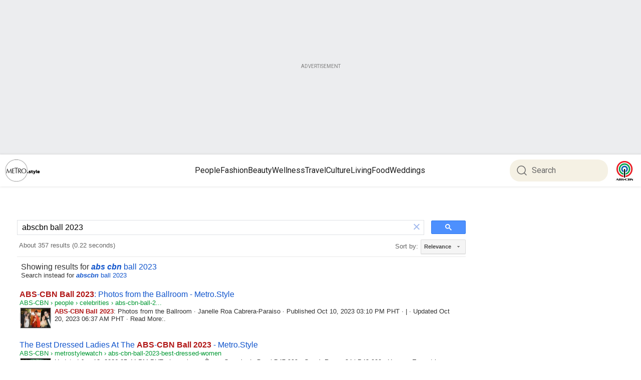

--- FILE ---
content_type: text/html; charset=UTF-8
request_url: https://syndicatedsearch.goog/cse_v2/ads?sjk=qrS3QYagQfy61fIpaOh%2FvA%3D%3D&adsafe=low&cx=c4a3892be8eb44ecc&fexp=20606%2C17301437%2C17301440%2C17301441%2C17301266%2C72717108&client=google-coop&q=abscbn%20ball%202023&r=m&hl=en&ivt=0&type=0&oe=UTF-8&ie=UTF-8&format=p4&ad=p4&nocache=9541768926084596&num=0&output=uds_ads_only&source=gcsc&v=3&bsl=10&pac=0&u_his=2&u_tz=0&dt=1768926084598&u_w=1280&u_h=720&biw=1280&bih=720&psw=1260&psh=926&frm=0&uio=-&drt=0&jsid=csa&jsv=855242569&rurl=https%3A%2F%2Fmetro.style%2Fsearch%3Fq%3Dabscbn%2520ball%25202023%26page%3D2%23gsc.tab%3D0%26gsc.q%3Dabscbn%2520ball%25202023%26gsc.page%3D1
body_size: 8479
content:
<!doctype html><html lang="en"> <head>    <meta content="NOINDEX, NOFOLLOW" name="ROBOTS"> <meta content="telephone=no" name="format-detection"> <meta content="origin" name="referrer"> <title>Ads by Google</title>   </head> <body>  <div id="adBlock">    </div>  <script nonce="7BHdN85lVnXsJPPknUwTCg">window.AFS_AD_REQUEST_RETURN_TIME_ = Date.now();window.IS_GOOGLE_AFS_IFRAME_ = true;(function(){window.ad_json={"caps":[{"n":"isCse","v":"t"}],"bg":{"i":"https://www.google.com/js/bg/T94taNKSSsssP7x0w8bsq1bZfcqIXzBqd7gdxTpBf-w.js","p":"FcnehHF80UroxKlKquwEA08LAK9twQbiAGE2yeloomLTR7MY79QOpZlzQgZ70wO9NXkax6QOzwddUPwmA43oy4kiiOfrKCVB/3pR6KrOrNzjwNW52S26fvAT6W9gGNuQ7QL1r2opYELUDt/xyZ4lqTglRqpgQAh+GUcdcDzG0i6xL6EgOQ6azWEIzMKNOjhWD4NUFP8as6yZovxB2C9X9obF30bq4fpobOlazkC3PiK998iWM3l3SsitjYdW7z3y3rtuWi27KtkTShcKY1HWSMKdSLqTUrAzuDwA4NUqYkKMOM3/x6uJJ9Mkux2YL93rCb/UvjrC6okftm/tkWwrZEblOy215+wsNdqz6Dm//b7TCAIeVIzpZwmlyUit3aci5qjFgULxIMmVtbxcn2RpxCaNsCmBLzqMAf04ji3vVEw4g7TI7LRhorJoyDvBkAY0WPppd15mXusHj1PJAJ3ZAvYdV/xy6gkyVvaor3+/ErEpqL5ABCgPg8TBQNOyUVXgnspnvzGm251RXTPVm79iYI/E59Xp6J8FlZeVk4hr7Q2pNEVOv0aP5smQ7gm4moS1AzR7xX5CPF4EhLGa2cfA77ACJjRggxCnWXFCQASO8ppU3O/lVsDZG5mpr/gMnUCU2arV7OdRQnxAo5QBE5Z6v5uaPW3SztI1i+dehFFnldcSMl252MFbOzeyb5c+Rb3vNQ81rQxtmWKJWEExQL0CanpHt4ckRD/XChZ66tvhBRy9fFsTYqiT0hrcJDmq6GyRS3eJ8EUIOjLTO8/dws5cZHXfH0+TC+YMWpzz2SaWgsJgDX9W3gPtTUghm+b7E9o2cg+NKp2WZ3AB9QwCIuZX20F6kJ0nhBgeXP0WYJcHXlI+c0vvnYcef+y724v5XFRBnaKdmPhw7UdI/jqN3iJuAjgiHBKuFbIt+P6+4yaaLMz/Mw8ZYgNx/GG2nyaq6n7nL3b4sovpddd45oSjYtfRsTgarcjqazJ9+awmkYuG276Mf6xEmL5smiJ1Ul6k6tYydKM/q8LuIU/Nuo7l5dxHbvBcIjDlO+XJkxJR9W3iX+wQUyyvK8/tCIN5xOqlHHpb2gZlCSWT5oFPzQtU+N9eOpz4MRO52gSpL8j3Af5+BTWTa/GuUe4W+Sg3IQvRxounqYYkZL+ygcEqTvknj+sD+Rf/h95/mk7QlqVfd513aHhbH+iKvY0O70RTD3KFx1WXQSp/G8QuyemSz3wwY42Ig4Cze2jZ3s0exSrA7VtwZFGei0xLKYBjM2aZPxXgXMETL4rGRqVtQNLu7twE41qYymOVTMk0sz9p6mUR0AMDxaD0wUiN583TblUnIy2BHDpsv+4idjpeMaNbpWBXuose2ERGgYAKX98WikKxDgdqWheFbWdk5/8YSmqdQ+dfVWy84GPVUJUisPyTx0S6h/HhSHm7BWy7Ti6WMuVqEVz+vXejn5Vtuz9XUpLbP4sHnK5DuoZVaAH/7iPG5BxVJSsCqM20lWF6JQjep1tT5LP+qBfo+EpZd41ijY5mlqzQ/6v+vPjTBz+TnRFwNHOFsMEk/M0sp16vGVX5IqrDJsbz1R+H5meVPURpAmaWvGPwQN+Qf94q41Y8N6E7NOwHEhsWAwEBinAol18+rdY4MFFc0ngPRFS3a2ZcDgGRHnSo+qsMhHp/yasfA7ZU60vbBJS1u/Ss91/Kx2m1ofGnNOS2a9bJykhYvbLUUi2TT2RCSfNmlj87dqlNTAsc6p3L6jHnHuI03PDdtc4EUgvtDMLQSg8qOPWPiFt0AlYTioooUDh9Z5BpsOenQhasz6AVgjI6C9R+wctMugRte0ZP5YlxDMAsaLM/R8Atmgte1kSxCKnGcqktlDiFh8OaU9WTcTQjz+cIqpH6+6UNVibOvmvswClVqyk4OOWmeiZIB+eoLsY7hYp3ahzNFaNbp5wIE2LwwimSzA3g6tqZeu7Uzwr+c3ZpnhJ8TitU06ERRMloiliJE5+eH0r7L5h0iwamd9hcPG2O2MVGwP/1xznQdnCMAxELaFWHSByfb/wcKMNYJaqP3S9pK6iB3kwcYo1cA+4HRrU3CoSn0CYetBBV7rw6b+hP4gz5LRUOw+o9Wzd7t2X6uY9yjPSlpj44m5TUJwYfhVzYItMDWRgqKXBYHVUcPWYWhVKXXt2LC+QeGp5hjMLa5RwxEkxVZHahwc4TUPUG22ai77HzB8I2xAjvhr+/qlaDtznJWNFH5r+YYwiYQOoXDi1YVusjWAfvT9TqhZ1hly73bWnXNMzPsHAwGkbZeteLp5eiKO3JH6UqxaBZKJGb6eJK/GWC1S3Bhk1woZiKXVEGfizyH7gxUiHVhCeWgsz3j/X+/97/uwJ3Un223HMGiJH4pJFAA7Ru6j2nMM9o3R7oYt3z9hBFPiaYNm7LJirmfKV1kB20QJ1QwNuUjKNt/bCsSgzjjAchT5JYvGU+6+YZA/i5iXNTAFezs1Va2VdPX7mT4XVS3NhjCIe+BrGMl9CrO+JnokptoXyMBucCsXl26JNABd13HzbWo+iYJXsR718a0Gcl3PQ2gTi0SIYcc7+wjbcXv80CUn41XjFuZPOJ1eYV073rXhcFqwHiUDVRhec/D0Vl6tWwm8mLHhgb7S1RQwwEvtXyqznaXM/n92MldeQzBCPG3XFFJeZvE980l5TMBzVPSxHL1UJURjPaq0n1idqyRtbSN4cMW2dw16OSxxpb56LGItqN+Wh7ez6JkssSSNQpwvAIkS0jJnTo4m5Bn4v2t7WXq5tn6ROju9jraaov6hiGGY+jg1ric520SC1trnR9ajmYKDafPlduEJh/UrAb+OYEiFbGVwL9TtjADyKDgAdcxvBrqSoZzK7Og0p84pdVtFO7+mbgkdPHKgPCsRRH3ocfpUofXLcEQ/[base64]/jWMBEOi6kadX4y527mZi8udYHcBX8AAALeneRRWTA3oDtQguzXH0ji8M1sxT5Wvu9fsfso7OGMM7XDpStC9b6uOXK4MgUNTDtMIW5MauFY7PTP9j9EyMk/2HA//C+fBIGpMHpA+jCm8nTFaRm2B4nGQIAYLPGXnpubbdvB/EAOKDMzgOAZQ/JjOEpi8VQOzxsfgM9cQQdveyfaZ+e46NbpMYALJ/jsSb74tAdS0J6iu+wJwSuSaLIG9MTzOQ5ahytyGoKhNzo2HyjdoSBdlf9ZTAaKF6KzEaJjCW3fnZlT3nA/F00pgw8uWCBaBiDK4hUoqvpdxoyKvh0WbKLKsCeC34zZFzaGF7L0hog5sKFR57QDpAie5Hg5yoyG052Q29/+DLWSc2l3cgWLOifKOXwSKoUGe4mIJSAqgqsxDQK2JVxhM7SNfh/w3vvqWGbTlcBOS070N1vf7RZoc+5Clo8U+XgcJaRL3l0e7zKGVHn0cUcs6v8VYM42HCKgYdxgntdYp4vxg2ihRnGu56e0PGb4x7yxpjiEPM6E5sxefS12//VKU1nSyldXcrbVPygk/w5Zc1kt43wVmq5B4dUMfenzb55atYK9nWfgR9Yv/ek6DMNe1hP4mo4KOZqFq/t4WHEH10oOJXT+vGzXRKzUEOht7WFFIs1sKpsisHBBtGQp3WEa73l19j47opRpmlxUUiZ+Unpd42nqQn9XFPskjlrOh/qmx5TYxiYj+lxcL3HAKpa7CK1cVqdGPR/PTwYjJZnEtvnu7gPiAXO292OcgM8JIfjuODDhqdsDrNcvCgU/4QpoMbKherDt6PyJc8zdDUlqUy8st4rI6MdG9RL1k+0Y/AdiScca5XNQ5uNyv8dgi4OIIFtiwTfvxYBaDWukasD/[base64]/3WzdeUdi3VeimnPJ2ET714k0D0AaLnl5C3sG4nhWI4xEDDCoeUSVk1y95CPshx86usd7O+GWb+YP8XHSGkGTztONqLRuYoHO0W73hhjml9fpYlJSRafS2fAzaaaFgnYoWZk1YfxZYNTzJhon4tugIy3/[base64]/FCxFBJNie+5y1owaTwTgW0A4JH3uTTMem3hHYizwAz3UXTkfjFGHEkc/MUbDwQ1wQBGn6xjiu1kqV8RPCzPdDUeumQajYqSU/yoWOUcagxiA7E2UCzHfQCEezjFetunlNHHYXKCC7Mvb9ICDezgyg56OrYtr8HfjKVNEYf2mccLNXtij8R6hjPeJSDfyxFv1qYW9XTcP/1zCv4QLNUocpRqQMB/YZH+eq9xKgQ2xXBHbBK4SUh40Dlmwrf67HnwMkiph/vc3b29qyxRZJpj4kehiMbvD3fU1nyU6dUF686tJLNPavzJ+tnycbLXIQbrFL12dGWO5sKdWCmS/n8v03tZvoVxCZyrAR7VmI7ygPir9EaXtdQubfQrXqu9uDLS59fwRMaGidyFL6xs8OTPRp7hz1pDU78vvmBnO0XXepQiDR1X154E3mXYIRjliCHhU3lG9XRM5Qs/u6irmCdsKMFcIkBuBypMoy2J57k4lXRhwFJmNUoSsb/JiU0rgdKkWx5teoOC6BWVieMCehmEuRV6NkmIuUuWSRZ7sxD3yhflFh4cfomhWFv84033InCCHY/L+SztcSzvuDztPXCxLbPrJRBc2soqkU+mEMfB/w0/8Ph8vle+LcDSbpn/CvzEb9LmgTB3lIzFtJ/jTMK4R7cqreP4REmwuzFlhm/m5i8MDC9D/PqQPcZ9E05896pTanz2JrYS2YWzDItWwkMtNhNzfaXvAA0APlN9Ok+h7sH20GmqhEUARPPkC0IGd+TZOWdlqVOugPA9A5PKpHT1wDBIVHRf1Khxo5fo0+aeo14oad+GyGaRlKbZ4YesHMLFj4yD3wXt6FLMs+sKL2ATd+UL0O/[base64]/8KDPuyei90Y/var1rv3X32U1YXLryNLL4YuVjRSXREy1NVaqVHeAN/HUyJZyiUcyyyrv8lteDAO5xH3GmpGZWMQHZYdARB4kHS//jwd/yQglR8Mx5pKLNe+nwDGbJBWcZLi9wSa7+tfdusN25iwnpTtww2vrM4IGg0npIZeTHUcGdBy0LTrHNgkovIeW1W+OoGffzhw6tyAT15NM2Ghzmz69qgZ4RbNH2nWJrDbxfxB4IS51bDanzB4K6n/AWQcN5pKv0k4WUuEtquKNA/4tjP3i8lWFmSwhO+KpmHURXmKi4dLRQOhOsXWl/NRjXhPH9Kdr0Nat+1Jrn61tNxy45nQ95uRP1DQ5GkrH331U06Uyed9HkWnB4+aUWUB8XnKgO+Hd1mJvGBHpg+4W3Ind6PycjIaVLRMkhA4ZEKr0SEbiVlWDSxOoOX6W9vobTJwxbRNVewvit3ozzNfiwxYtvwGpKnWKS/CmdFSw1SrgLzIb7SRcnVrLi0aW5bLzuL5gm77s2QnDbY1hLIvG5IqsPnROH8wyHf4Vfe7mwc9eN35RdqEkUz79tDI/WgpMfzg28BaJIdbWUsMaCg3QB7IZIMfN/YGN7YVL4PPvgjS4UZvCjm7ZFcbgjAqJbYCoUybaZ3UQokiaJNRgkM7s/xqkuSgeU4zN+hpWF0v4bFZbZ0WhqP1GjazSj2asHzfMP/4BqoqRDGU8ZUVey745hwPUQCJGeXRl5S2aisVLGIcZH2XGomOA1Tg8D9PMClyjzUe7QOSpQ37F/r6nGAWfmqUIrkvQFBMkDgx4/6qJh+s6B9JEM+Ol8MYrFQiWzz0bALKICpTlFNl8XeO4NMDHYppdXQVZCR8QeC8OELxfr/aRzv/dwQvr1gORRr0NObu9rTzIhu1pl3ilrjD+/FH/6KbEE8dOZxPCfG3jyDNm8W/1tAgSHj8GSatvhoBR5a9AHKb3HWV5uBquJurSZ0uaI/SYU80szFt/u7LiI+7VBtxL00lb1crzfSoi5Pd3yPd7lED3Vi5kTnAu6aAcV4GoSptDtLLVx8bdM1UrJkMz7yuE7zNbFnziJjWNaAef5LRk9iWBXrOFYgtajY9QgZ0OuRs1tAWvUKQD6jwInZ7mMMJRbY/u6N38MAbjhnfINi3dToGexsWwl2B5x31EP0rqj0VL0S5rkCEMcl5JvD8Wq8RxbMxldHRM9NZTIAploxj+XMPt0Te0slPLQqzpoIvPIHJAhw5Y2V2195svMYG4XNhC/[base64]/rTIfpdIdInNwYnebkUvZeIoqQRLGSqxXSIFcAsbTArbhZ0gYFZ/kiJTEoMr4j9wjmBq7IJgxX6LxzCY8NhWZKS74A5MwZl1kZiD0rCxu2zcVVVNcPIshujJtMMuOjymXvWTd2/CWc+q222NUODqanPHM9NtdD2j1gt4/do+f5VsKizx76N20LEff5FXnIn05AnMm/9JgPl8FqpA62ZFMJgEawoaW9sUAkyOcvkU83r01yyKiw1nA0/J/Wfb3V2EIw1sj+621MbTAeZ1ObQ8zNi6+iCopNadN9VW2ISsvaAePKXaAUIVh0eZNUK+SxMlyALl9rLOOdg7FKAKNqGKquavpXA45GXJ8XQK2aTpryU/5lgeqFGp4IrJQQcxOVAspJ54fJFwxRh2W6aybFqkfrXErWZPERLvovKOCwFPy6hC7qMTbltmgZKyspaMAxDA3YKgPHN8URCpfjZQeF72LDuUYuIHlx8vGBoyBqJzR01/Vq1aixtXnJXdBDvenG9HB46eCL2f21ZQygHPJgBXHGYJW+kaQrsXzVX2rgLba5B/4y2Jiqi1sCLWBLUBz4QN3kwpG34LEzuOHPZ8ElnDwN4a9yYoikrQZBbq1I50mrMurwmNl5t822qG2wzW0lB3ohGRbfkJlZRpQTYZ1oTHn+eYLNybnW/WoUavBKJOIvUq5sp67meDFv4iLS/2nqRRreDKUFDIHv8hoEa6CV/HlHfDIy/bfdxlWIStwQWX3/TREYf8dsTzw2JN/NqVqRp6m/rKkew1RM9JyrtrvD7CL9vHwbmCDL1zucTPKQxP7j8bpwsLzSW/RHQ5HWOOhwuUCHOQAFUAvOKhMcBO5AHmzkzGuRaQWdHLCimxcIc8vnj/yKgW/4x9pG8jMEl/A6wvzRLtiS/Nu2rpRnwP0miXAWPsT5PPjtXspIrAR2RTqPVvRJ1Hy+XmQr1afM6qBMaQ3/WFs8pNnuTPGTMq2prOo9E3lA1afQier/YTtRbsKA4Nsl/K5FgNaBdTNmvwPgqm3JaIm+R1Sj1AgG0C9um1vBQtIXyZs9WIen/innTb8GeuSAyf63PRNjtpdfdnBXq6hQIH/Ef25fus44JAjNUWyu7A4AtiMSwj28scAkuSsdrJNXF6NYpYKQ8l31aodNp4QfAAFffTR/v1LaKMlZUYvYSTckyTti0CfsAiFZSb1bYc2MRrkBFNUNExNIPe5PzKGXha730N+uXjwa/gaXdL8QVNrThCvvmZ3XRcrCwil0QLX9EQrj6dkfDgniW0AAw6mtl1e2fF358/I8G5Vb4G0qs7zgdjV885WPSPsA7UQssTz7Cfs8XCTzfFNvni+Hnfxl/WJdfszV/Xm0bfJUrHTvqjwswcLXsAiECeJJC4mmDjY43FUOk7w6+e2KoN5njUFZparf6o+sQ/MuK1UydMEOelI4hPQf6G2S2c0BcnCOV3NSPJpdU64WKiv3dFldjTWn7dYNdG2jsaYyENJnahSebQTSKQ2AgkkcGzrJeycmnqzYl4ilvjlYuvIeMQqtU6R6IioWVVYw8sCNdaaIdWcqbcqGue1mtM+/YJBAVC3/QIrpHT1o1GOzWDpbv/9MXvhCrbVG2w1Gix7iYuuJxQIjw2gitBBWn8zXV0fPpWxjQEVBsSCxtHb3RVZrDPIC+yWzsoOibOOJMNAngbggbiy5DCD/eT6O3fJCzOF+SFrPwbPzROlPAArJlr+DaDzpAqASA6QFsIHtS2XCqzz+W+mE9rawFpp08a0sVQ5haVdoI4LtzlE5RPwBmXXXfbbsb+ctjUg2fVmoU52y8D/yikd0RUnkEZUtvCcM6ogrFhMsqsRIwCSQcf/1/CEBvH0c0wbWZAgP8uLA4mNgDWfh5QrjuNmKsbjk//5Zr2D/pfuvVnNszow2L2BJ/Vo89Df3lyk6BG59TLIbxaVu0OSJzU9TECX3cnagxozEUt2oszDxAIwjAOj/9xj5QGDjWq49huVBNa/L4VU7G7MIH392W5W5cb6sTrgK1VXu2G88rk+27gHxBE/EdAqjvgKBU+0D1b6bAeukSKf0Zwzsllrx0RSBgzO8kV72yGvNvcRlRU/iyfWucGDafdqZVoeE/awM+ItuBUC7bZjcWnnAtFqOHqSZv1Q+ItDvoTMk/QvsYT5lhpqy5ugfFydAOQw8dEGcmsxiBvjnzQmSt5EHTx1rvqcruCADNuu+GDT6tG8Pt3OxIC4Ypl+AWpGonG/9hyWFf8T0G9MooxiQxXIvSBGm8/xM66Fi+Z/[base64]/TUefM3wxk7r68Y1qXe0MjshTtCnDLDM1r4mlaa2tKSY2V4kzNBPBym002s8p6jnfnVr9KFSGQIZu7IYgshSh1yEXeqID3Q2ODO/8RgFgMkDYJpu0+6/[base64]/fFWvi87hoZvAxncXX6/3Xg3X5PLa+/SpSuPbRfrkoBfm2+XLne/EowTAyO9MDkI7Yt7nhfj6rufW6X61zN9y75cZzsZQemqoUCksxUM8sfIKFPBc/LOQXADCREsnkXgFA8PDpuaGZCT8CuAbDKjY52xgk7CyluXBbUjVn2oSBe2FPr3G/+eqehpZFmNaK85y+VsuOVvC6RgcotqrN+yXkVikL4B9Milb3ymOyGRYsSBZo7peVOaDbKWhzOMtRDjFBmvdUslIBdkOP29oKDuxCr5ZFiyrrFC/UEkwoExMKmUeK1BBcJbpZI+Hiw7P5/PSpzL0EiNndjlrwGSjVDwSv3jtf2NuGlV5m3Mmlljd7cv+HOiaLozxKdZyK5uYy87c92nE1Z+VMju2xNXtMWNuRaIBNrlekfX1NAEP/F/nCh7yprkKLPMMlyk4KDkHaMVrajBPk1n8Q5rsNbTHHyqP2QS7WBBmqGFOrRYHhI0v1QVxGVJpG6m3ymjdBd5TPToSBSYbUHghLg6JQ+PxecCqE9ZxLxjYbS/R1QVpK3NZ/zp7OTy+oST8A\u003d"},"gd":{"ff":{"fd":"swap","eiell":true,"pcsbs":"44","pcsbp":"8","esb":true},"cd":{"pid":"google-coop"},"pc":{},"dc":{"d":true}}};})();</script> <script src="/adsense/search/async-ads.js?pac=0" type="text/javascript" nonce="7BHdN85lVnXsJPPknUwTCg"></script>  </body> </html>

--- FILE ---
content_type: application/javascript; charset=utf-8
request_url: https://fundingchoicesmessages.google.com/f/AGSKWxWdkFibdRn-f0rHX_20VY6-lMYnGKkbl-g7f0vEcOSEM9pIq9MonqTpQtfADY8zzFQgFPymZXmp_u7a8gwAy_aQRkCsdTqp8QaD3rtYxy2eHdfAWX6iTVz8rav9ywLHx_lFB98EJ1kx2d1DQYL0u0cGIJJq8N-G_HeYsSmD2iHhr8Q0y6KfwLR7a3hL/__ad_bottom./ad_news./ad_rectangle_/ad-bucket.-ad/iframe/
body_size: -1292
content:
window['f179df34-a8b6-48ca-b157-315f6c386b5e'] = true;

--- FILE ---
content_type: application/javascript; charset=UTF-8
request_url: https://metro.style/_next/static/chunks/7672.6ca2291ed4060c5e.js
body_size: 2554
content:
"use strict";(self.webpackChunk_N_E=self.webpackChunk_N_E||[]).push([[7672],{57672:function(e,t,n){n.r(t),n.d(t,{default:function(){return S}});var i=n(85893),s=n(67294),r=n(89540),o=n(19604),l=n(18745),a=n(77676),x=n(13727),d=n(68573),c=n(60353),h=n(62346),p=n(39541),g=n(15589),u=n(77803),m=n(66246),f=n(14274),j=n(61012),w=n(75630),y=n(71232),b=n(75864),Z=e=>{var t,n;let{data:r,brand:l,nextComp:x,nextCompArticle:Z,isDesktop:v,isTablet:C,isMobile:k,channel:I,isMultimediaArticle:L,module:S,hasTicker:B,setHasTicker:E}=e,[R,z]=s.useState(""),[N,P]=s.useState(!1),[F,D]=s.useState(""),[M,A]=s.useState(!1),[H,_]=s.useState(!1),T=s.useRef(!0),{attributes:q={}}=S,{odLogo:Y,metroLogo:U,metroURL:G="/",odURL:V="",tickerBreakingNews:W,tickerDefault:X}=q,[J,K]=s.useState("top"),O=null==r?void 0:null===(t=r[0])||void 0===t?void 0:t.headerView,{matches:Q,smallmb:$,largemb:ee,tabs:et}=(0,a.L)(),en=()=>{window.scrollY>315?!1!==T.current&&(T.current=!1,P(!0)):!0!==T.current&&(T.current=!0,P(!1)),_(!1)},ei=s.useRef();s.useEffect(()=>{setTimeout(()=>{A(!0)},0)},[M]),s.useEffect(()=>(window.addEventListener("scroll",en),()=>window.removeEventListener("scroll",en)),[]);let es={...null==x?void 0:x.nextCompProps,tickerBreakingNews:W,tickerDefault:X,setHasTicker:E},er={...null==x?void 0:x.nextCompProps,show:N,changeHeaderStyle:T.current,isMultimediaArticle:L,hasTicker:B},eo=(e,t)=>{z(t),e.newTab?(event.preventDefault(),window.open("/".concat(e.link),"_blank")):((0,m.Z)(e.title,e.link),window.location.href="/".concat(e.link))};return(0,i.jsx)(i.Fragment,{children:(0,i.jsxs)(f.Z,{brand:l,channel:I,moduleName:"HeaderSF",isDesktop:v,isMobile:k,isTablet:C,children:[(0,i.jsx)(o.Z,{sx:{position:"relative",width:"100vw",marginLeft:"-50vw",marginRight:"-50vw",left:"50%",right:"50%"},children:x&&(0,i.jsx)(x.NextComponent,{...er})}),Z&&(0,i.jsx)("div",{id:"ticker-box",style:{left:0,width:"100%",marginLeft:"unset",zIndex:9997},children:(0,i.jsx)(Z.NextComponent,{...es})}),(0,i.jsx)(o.Z,{sx:{background:"common.white",position:"relative",height:B?"95px":"60px",display:"flex"},children:(0,i.jsx)(d.ZP,{sx:{display:"flex",padding:"0px, 64px, 0px, 59px",width:"100vw",left:"50%",right:"50%",marginLeft:"-50vw",marginRight:"-50vw",height:"64px",position:T.current?"relative":"fixed",top:T.current?"unset":0,zIndex:9999,alignItems:"center",justifyContent:"center",boxShadow:"0px 0px 4px 0px rgba(104, 104, 104, 0.25)",backgroundColor:"common.white"},id:"myHeader",ref:ei,children:(0,i.jsx)(i.Fragment,{children:(0,i.jsxs)(d.ZP,{container:!0,sx:{maxWidth:"1296px"},children:[(0,i.jsx)(o.Z,{sx:{justifyContent:"left",display:"flex",height:"60px",alignItems:"center",width:"196px",marginRight:{lg:"24px",xs:"0px"},paddingY:"12px"},children:(0,i.jsx)("a",{style:{textDecoration:"none"},href:G,children:(0,i.jsx)(o.Z,{sx:{display:"flex",alignItems:"center",justifyContent:"center"},id:"headerLogo","data-testid":"metro-style-logo",children:(0,i.jsx)("img",{style:{height:"auto",width:"90px",maxHeight:"64px",objectFit:"contain"},src:"".concat(p.qR,"/").concat(null==U?void 0:U.url),alt:"ABS-CBN",loading:"lazy"})})})}),(0,i.jsx)(o.Z,{sx:{display:"flex",alignItems:"center",justifyContent:"center",flexGrow:1,gap:"24px"},children:null===(n=O||[])||void 0===n?void 0:n.map((e,t)=>{if(e.hideHeader)return;let n=e.subMenuItems&&e.subMenuItems.length>0;return(0,i.jsx)(c.Z,{href:"/".concat(e.link),sx:{textDecoration:"none"},children:(0,i.jsx)(o.Z,{style:{textDecoration:"none",cursor:"pointer"},sx:{height:"60px",display:"flex",alignItems:"center"},onMouseEnter:()=>D(t),onMouseLeave:()=>D(!1),children:(0,i.jsxs)(j.Z,{color:"grey.N900",sx:{overflow:"visible !important",marginBottom:0,position:"relative","&:hover":{color:"rgba(0, 102, 178, 1)"}},id:"navlinks-".concat(t),children:[(0,i.jsxs)(o.Z,{onClick:()=>{e.redirect&&eo(e,t)},children:[e.title,e.showArrow&&F!==t&&(0,i.jsx)(g.Z,{styles:{marginLeft:"5px",marginBottom:"2px"},color:"rgba(29, 29, 29, 1)"}),e.showArrow&&F===t&&(0,i.jsx)(u.Z,{styles:{marginLeft:"5px",marginBottom:"2px"},color:"rgba(0, 102, 178, 1)"})]}),F===t&&n&&(0,i.jsx)(w.Z,{data:e.subMenuItems})]})},"".concat(t,"-").concat(e.title))},"".concat(t,"-").concat(e.title))})}),(0,i.jsx)(o.Z,{sx:{display:{xs:"none",lg:"flex"},margin:"12px 16px 12px 0px",alignItems:"center",height:"60px",width:"196px"},"data-testid":"search-box",children:(0,i.jsx)(h.Z,{bgColor:"secondary.light",sx:{fontSize:"24px",color:"black",cursor:"pointer"}})}),(0,i.jsxs)(o.Z,{sx:{display:"flex",alignItems:"center",gap:"16px"},children:[(0,i.jsx)(o.Z,{sx:{display:{xs:"flex",lg:"none"},alignItems:"center",justifyContent:"center",height:"60px",width:"44px"},children:(0,i.jsx)(o.Z,{sx:{backgroundColor:"#F5F1E4",borderRadius:"50%",width:"44px",height:"44px",display:"flex",alignItems:"center",justifyContent:"center"},children:(0,i.jsx)(c.Z,{href:"/search",style:{height:"32px",width:"32px",display:"flex",justifyContent:"center",alignItems:"center"},children:(0,i.jsx)(y.Z,{"data-testid":"search-icon",color:"rgba(104, 104, 104, 1)"})})})}),(0,i.jsx)(o.Z,{sx:{alignItems:"center",display:"flex",justifyContent:"center",flexDirection:"column",mr:"16px",mt:"4.9px"},children:(0,i.jsx)(c.Z,{style:{textDecoration:"none"},href:V,target:"_blank",rel:"noopener noreferrer",sx:{alignItems:"center",display:"flex",justifyContent:"center",flexDirection:"column"},onClick:()=>(0,b.Z)(V,"","ABSCBN Logo"),children:(0,i.jsx)(o.Z,{children:(0,i.jsx)("img",{style:{height:"40px",width:"34px"},src:"".concat(p.qR,"/").concat(null==Y?void 0:Y.url),alt:"ABS-CBN",loading:"lazy"})})})})]})]})})})})]})})},v=n(46655),C=n(52508),k=n(99138),I=n(82718),L=e=>{var t;let{data:n,brand:r,channel:l,module:a}=e,[x,c]=(0,s.useState)(!1),[h,g]=(0,s.useState)();(0,s.useEffect)(()=>{let e=()=>{window.scrollY>=190?g("fixed"):g("relative")};return window.addEventListener("scroll",e),e(),()=>window.removeEventListener("scroll",e)},[]);let{attributes:u={}}=a,{metroLogo:m,metroURL:j="/",odLogoMobile:w,odURL:b,tickerBreakingNews:Z,tickerDefault:L}=u,S=e.nextCompArticle,B={...null===(t=e.nextComp)||void 0===t?void 0:t.nextCompProps,tickerBreakingNews:Z,tickerDefault:L};return(0,i.jsxs)(f.Z,{brand:r,channel:l,children:[(0,i.jsx)(o.Z,{id:"myHeader",sx:{width:"100%",position:"fixed",top:0,zIndex:99999,transition:"all 0.3s ease-in",height:"0px"},children:(0,i.jsx)(d.ZP,{sx:{display:"flex",justifyContent:"space-between",backgroundColor:"common.white",transition:"all 0.3s ease-in",paddingX:"24px",boxShadow:"0px 0px 4px 0px rgba(104,104,104,0.25)"},children:(0,i.jsxs)(d.ZP,{container:!0,sx:{display:"flex",alignItems:"center",position:"relative",zIndex:1,justifyContent:"space-between"},children:[(0,i.jsx)(d.ZP,{item:!0,"data-testid":"burger-icon",sx:{display:"flex",zIndex:999999999,height:"64px",alignItems:"center"},onClick:()=>{(0,k.Z)(),c(!0)},children:(0,i.jsx)(C.Z,{color:"rgba(150, 129, 91, 1)"})}),(0,i.jsx)(d.ZP,{item:!0,"data-testid":"push",sx:{display:"flex",zIndex:999999999,height:"64px",alignItems:"center"},children:(0,i.jsx)("a",{style:{textDecoration:"none"},href:j,children:m&&(0,i.jsx)(o.Z,{sx:{display:"flex",alignItems:"center",justifyContent:"center"},id:"headerLogo","data-testid":"metro-style-logo",children:(0,i.jsx)("img",{style:{height:"auto",width:"90px",maxHeight:"64px",objectFit:"contain"},src:"".concat(p.qR,"/").concat(null==m?void 0:m.url),alt:"ABS-CBN",loading:"lazy"})})})}),(0,i.jsx)(d.ZP,{item:!0,sx:{backgroundColor:"#F5F1E4",borderRadius:"50%",height:"32px",width:"32px",display:"flex",alignItems:"center"},"data-testid":"search-icon",children:(0,i.jsx)(v.Z,{href:"search",styles:{height:"32px",width:"32px",display:"flex",justifyContent:"center",alignItems:"center"},children:(0,i.jsx)(y.Z,{width:"19.2px",height:"19.2px","data-testid":"search-icon",color:"rgba(104,104,104,1)"})})})]})})}),S&&(0,i.jsx)("div",{style:{position:"relative",left:0,width:"100%",top:"64px",zIndex:9997,overflow:"hidden"},children:(0,i.jsx)(S.NextComponent,{...B})}),(0,i.jsx)(o.Z,{children:(0,i.jsx)(I.Z,{brand:r,channel:l,data:n,showMore:x,setShowMore:c,metroLogo:m,odLogo:w,odURL:b,metroURL:j})})]})},S=e=>{let{breakpoint:t,maxWidth:n,minWidth:d}=(0,x.ZP)({mobile:0,tablet:768,desktop:1280},""),c=(0,l.Z)(),{attributes:h={}}=e.module,{isMultimediaArticle:p,marginBottomDesk:g,marginBottomMobile:u}=h,{matches:m,smallmb:f,largemb:j,tabs:w}=(0,a.L)(),[y,b]=s.useState(!1);return(0,r.Z)(c.breakpoints.between("xs","md")),(0,r.Z)(c.breakpoints.up("md")),(0,i.jsxs)(i.Fragment,{children:[(0,i.jsx)(o.Z,{sx:{display:{md:"block",xs:"none",height:"370px"},marginBottom:{xs:"none",md:g}},children:(0,i.jsx)(Z,{isMultimediaArticle:p,setHasTicker:b,hasTicker:y,...e})}),(0,i.jsx)(o.Z,{sx:{display:{md:"none",xs:"block"}},children:(0,i.jsx)(L,{...e})})]})}}}]);

--- FILE ---
content_type: application/javascript; charset=UTF-8
request_url: https://metro.style/_next/static/chunks/4593-b122ba70c2862955.js
body_size: 5101
content:
(self.webpackChunk_N_E=self.webpackChunk_N_E||[]).push([[4593],{96086:function(e){"use strict";var t=Object.assign.bind(Object);e.exports=t,e.exports.default=e.exports},69590:function(e){var t="undefined"!=typeof Element,r="function"==typeof Map,n="function"==typeof Set,o="function"==typeof ArrayBuffer&&!!ArrayBuffer.isView;e.exports=function(e,i){try{return function e(i,a){if(i===a)return!0;if(i&&a&&"object"==typeof i&&"object"==typeof a){var u,c,s,f;if(i.constructor!==a.constructor)return!1;if(Array.isArray(i)){if((u=i.length)!=a.length)return!1;for(c=u;0!=c--;)if(!e(i[c],a[c]))return!1;return!0}if(r&&i instanceof Map&&a instanceof Map){if(i.size!==a.size)return!1;for(f=i.entries();!(c=f.next()).done;)if(!a.has(c.value[0]))return!1;for(f=i.entries();!(c=f.next()).done;)if(!e(c.value[1],a.get(c.value[0])))return!1;return!0}if(n&&i instanceof Set&&a instanceof Set){if(i.size!==a.size)return!1;for(f=i.entries();!(c=f.next()).done;)if(!a.has(c.value[0]))return!1;return!0}if(o&&ArrayBuffer.isView(i)&&ArrayBuffer.isView(a)){if((u=i.length)!=a.length)return!1;for(c=u;0!=c--;)if(i[c]!==a[c])return!1;return!0}if(i.constructor===RegExp)return i.source===a.source&&i.flags===a.flags;if(i.valueOf!==Object.prototype.valueOf&&"function"==typeof i.valueOf&&"function"==typeof a.valueOf)return i.valueOf()===a.valueOf();if(i.toString!==Object.prototype.toString&&"function"==typeof i.toString&&"function"==typeof a.toString)return i.toString()===a.toString();if((u=(s=Object.keys(i)).length)!==Object.keys(a).length)return!1;for(c=u;0!=c--;)if(!Object.prototype.hasOwnProperty.call(a,s[c]))return!1;if(t&&i instanceof Element)return!1;for(c=u;0!=c--;)if(("_owner"!==s[c]&&"__v"!==s[c]&&"__o"!==s[c]||!i.$$typeof)&&!e(i[s[c]],a[s[c]]))return!1;return!0}return i!=i&&a!=a}(e,i)}catch(e){if((e.message||"").match(/stack|recursion/i))return console.warn("react-fast-compare cannot handle circular refs"),!1;throw e}}},64593:function(e,t,r){"use strict";r.d(t,{q:function(){return Z}});var n,o,i,a,u=r(45697),c=r.n(u),s=r(83524),f=r.n(s),l=r(69590),p=r.n(l),d=r(67294),y=r(96086),T=r.n(y),h={BODY:"bodyAttributes",HTML:"htmlAttributes",TITLE:"titleAttributes"},b={BASE:"base",BODY:"body",HEAD:"head",HTML:"html",LINK:"link",META:"meta",NOSCRIPT:"noscript",SCRIPT:"script",STYLE:"style",TITLE:"title"};Object.keys(b).map(function(e){return b[e]});var m={CHARSET:"charset",CSS_TEXT:"cssText",HREF:"href",HTTPEQUIV:"http-equiv",INNER_HTML:"innerHTML",ITEM_PROP:"itemprop",NAME:"name",PROPERTY:"property",REL:"rel",SRC:"src",TARGET:"target"},v={accesskey:"accessKey",charset:"charSet",class:"className",contenteditable:"contentEditable",contextmenu:"contextMenu","http-equiv":"httpEquiv",itemprop:"itemProp",tabindex:"tabIndex"},g=Object.keys(v).reduce(function(e,t){return e[v[t]]=t,e},{}),E=[b.NOSCRIPT,b.SCRIPT,b.STYLE],O="data-react-helmet",A="function"==typeof Symbol&&"symbol"==typeof Symbol.iterator?function(e){return typeof e}:function(e){return e&&"function"==typeof Symbol&&e.constructor===Symbol&&e!==Symbol.prototype?"symbol":typeof e},C=function(e,t){if(!(e instanceof t))throw TypeError("Cannot call a class as a function")},S=function(){function e(e,t){for(var r=0;r<t.length;r++){var n=t[r];n.enumerable=n.enumerable||!1,n.configurable=!0,"value"in n&&(n.writable=!0),Object.defineProperty(e,n.key,n)}}return function(t,r,n){return r&&e(t.prototype,r),n&&e(t,n),t}}(),w=Object.assign||function(e){for(var t=1;t<arguments.length;t++){var r=arguments[t];for(var n in r)Object.prototype.hasOwnProperty.call(r,n)&&(e[n]=r[n])}return e},P=function(e,t){if("function"!=typeof t&&null!==t)throw TypeError("Super expression must either be null or a function, not "+typeof t);e.prototype=Object.create(t&&t.prototype,{constructor:{value:e,enumerable:!1,writable:!0,configurable:!0}}),t&&(Object.setPrototypeOf?Object.setPrototypeOf(e,t):e.__proto__=t)},L=function(e,t){var r={};for(var n in e)!(t.indexOf(n)>=0)&&Object.prototype.hasOwnProperty.call(e,n)&&(r[n]=e[n]);return r},j=function(e,t){if(!e)throw ReferenceError("this hasn't been initialised - super() hasn't been called");return t&&("object"==typeof t||"function"==typeof t)?t:e},R=function(e){var t=!(arguments.length>1)||void 0===arguments[1]||arguments[1];return!1===t?String(e):String(e).replace(/&/g,"&amp;").replace(/</g,"&lt;").replace(/>/g,"&gt;").replace(/"/g,"&quot;").replace(/'/g,"&#x27;")},I=function(e){var t=N(e,b.TITLE),r=N(e,"titleTemplate");if(r&&t)return r.replace(/%s/g,function(){return Array.isArray(t)?t.join(""):t});var n=N(e,"defaultTitle");return t||n||void 0},M=function(e,t){return t.filter(function(t){return void 0!==t[e]}).map(function(t){return t[e]}).reduce(function(e,t){return w({},e,t)},{})},k=function(e,t,r){var n={};return r.filter(function(t){return!!Array.isArray(t[e])||(void 0!==t[e]&&D("Helmet: "+e+' should be of type "Array". Instead found type "'+A(t[e])+'"'),!1)}).map(function(t){return t[e]}).reverse().reduce(function(e,r){var o={};r.filter(function(e){for(var r=void 0,i=Object.keys(e),a=0;a<i.length;a++){var u=i[a],c=u.toLowerCase();-1===t.indexOf(c)||r===m.REL&&"canonical"===e[r].toLowerCase()||c===m.REL&&"stylesheet"===e[c].toLowerCase()||(r=c),-1!==t.indexOf(u)&&(u===m.INNER_HTML||u===m.CSS_TEXT||u===m.ITEM_PROP)&&(r=u)}if(!r||!e[r])return!1;var s=e[r].toLowerCase();return n[r]||(n[r]={}),o[r]||(o[r]={}),!n[r][s]&&(o[r][s]=!0,!0)}).reverse().forEach(function(t){return e.push(t)});for(var i=Object.keys(o),a=0;a<i.length;a++){var u=i[a],c=T()({},n[u],o[u]);n[u]=c}return e},[]).reverse()},N=function(e,t){for(var r=e.length-1;r>=0;r--){var n=e[r];if(n.hasOwnProperty(t))return n[t]}return null},_=(n=Date.now(),function(e){var t=Date.now();t-n>16?(n=t,e(t)):setTimeout(function(){_(e)},0)}),x=function(e){return clearTimeout(e)},H="undefined"!=typeof window?window.requestAnimationFrame&&window.requestAnimationFrame.bind(window)||window.webkitRequestAnimationFrame||window.mozRequestAnimationFrame||_:r.g.requestAnimationFrame||_,B="undefined"!=typeof window?window.cancelAnimationFrame||window.webkitCancelAnimationFrame||window.mozCancelAnimationFrame||x:r.g.cancelAnimationFrame||x,D=function(e){return console&&"function"==typeof console.warn&&console.warn(e)},Y=null,q=function(e,t){var r=e.baseTag,n=e.bodyAttributes,o=e.htmlAttributes,i=e.linkTags,a=e.metaTags,u=e.noscriptTags,c=e.onChangeClientState,s=e.scriptTags,f=e.styleTags,l=e.title,p=e.titleAttributes;z(b.BODY,n),z(b.HTML,o),U(l,p);var d={baseTag:K(b.BASE,r),linkTags:K(b.LINK,i),metaTags:K(b.META,a),noscriptTags:K(b.NOSCRIPT,u),scriptTags:K(b.SCRIPT,s),styleTags:K(b.STYLE,f)},y={},T={};Object.keys(d).forEach(function(e){var t=d[e],r=t.newTags,n=t.oldTags;r.length&&(y[e]=r),n.length&&(T[e]=d[e].oldTags)}),t&&t(),c(e,y,T)},F=function(e){return Array.isArray(e)?e.join(""):e},U=function(e,t){void 0!==e&&document.title!==e&&(document.title=F(e)),z(b.TITLE,t)},z=function(e,t){var r=document.getElementsByTagName(e)[0];if(r){for(var n=r.getAttribute(O),o=n?n.split(","):[],i=[].concat(o),a=Object.keys(t),u=0;u<a.length;u++){var c=a[u],s=t[c]||"";r.getAttribute(c)!==s&&r.setAttribute(c,s),-1===o.indexOf(c)&&o.push(c);var f=i.indexOf(c);-1!==f&&i.splice(f,1)}for(var l=i.length-1;l>=0;l--)r.removeAttribute(i[l]);o.length===i.length?r.removeAttribute(O):r.getAttribute(O)!==a.join(",")&&r.setAttribute(O,a.join(","))}},K=function(e,t){var r=document.head||document.querySelector(b.HEAD),n=r.querySelectorAll(e+"["+O+"]"),o=Array.prototype.slice.call(n),i=[],a=void 0;return t&&t.length&&t.forEach(function(t){var r=document.createElement(e);for(var n in t)if(t.hasOwnProperty(n)){if(n===m.INNER_HTML)r.innerHTML=t.innerHTML;else if(n===m.CSS_TEXT)r.styleSheet?r.styleSheet.cssText=t.cssText:r.appendChild(document.createTextNode(t.cssText));else{var u=void 0===t[n]?"":t[n];r.setAttribute(n,u)}}r.setAttribute(O,"true"),o.some(function(e,t){return a=t,r.isEqualNode(e)})?o.splice(a,1):i.push(r)}),o.forEach(function(e){return e.parentNode.removeChild(e)}),i.forEach(function(e){return r.appendChild(e)}),{oldTags:o,newTags:i}},X=function(e){return Object.keys(e).reduce(function(t,r){var n=void 0!==e[r]?r+'="'+e[r]+'"':""+r;return t?t+" "+n:n},"")},V=function(e,t,r,n){var o=X(r),i=F(t);return o?"<"+e+" "+O+'="true" '+o+">"+R(i,n)+"</"+e+">":"<"+e+" "+O+'="true">'+R(i,n)+"</"+e+">"},W=function(e){var t=arguments.length>1&&void 0!==arguments[1]?arguments[1]:{};return Object.keys(e).reduce(function(t,r){return t[v[r]||r]=e[r],t},t)},G=function(e){var t=arguments.length>1&&void 0!==arguments[1]?arguments[1]:{};return Object.keys(e).reduce(function(t,r){return t[g[r]||r]=e[r],t},t)},Q=function(e,t,r){var n,o=W(r,((n={key:t})[O]=!0,n));return[d.createElement(b.TITLE,o,t)]},$=function(e,t,r){switch(e){case b.TITLE:return{toComponent:function(){return Q(e,t.title,t.titleAttributes,r)},toString:function(){return V(e,t.title,t.titleAttributes,r)}};case h.BODY:case h.HTML:return{toComponent:function(){return W(t)},toString:function(){return X(t)}};default:return{toComponent:function(){return t.map(function(t,r){var n,o=((n={key:r})[O]=!0,n);return Object.keys(t).forEach(function(e){var r=v[e]||e;if(r===m.INNER_HTML||r===m.CSS_TEXT){var n=t.innerHTML||t.cssText;o.dangerouslySetInnerHTML={__html:n}}else o[r]=t[e]}),d.createElement(e,o)})},toString:function(){return t.reduce(function(t,n){var o=Object.keys(n).filter(function(e){return!(e===m.INNER_HTML||e===m.CSS_TEXT)}).reduce(function(e,t){var o=void 0===n[t]?t:t+'="'+R(n[t],r)+'"';return e?e+" "+o:o},""),i=n.innerHTML||n.cssText||"",a=-1===E.indexOf(e);return t+"<"+e+" "+O+'="true" '+o+(a?"/>":">"+i+"</"+e+">")},"")}}}},J=function(e){var t=e.baseTag,r=e.bodyAttributes,n=e.encode,o=e.htmlAttributes,i=e.linkTags,a=e.metaTags,u=e.noscriptTags,c=e.scriptTags,s=e.styleTags,f=e.title,l=e.titleAttributes;return{base:$(b.BASE,t,n),bodyAttributes:$(h.BODY,r,n),htmlAttributes:$(h.HTML,o,n),link:$(b.LINK,i,n),meta:$(b.META,a,n),noscript:$(b.NOSCRIPT,u,n),script:$(b.SCRIPT,c,n),style:$(b.STYLE,s,n),title:$(b.TITLE,{title:void 0===f?"":f,titleAttributes:l},n)}},Z=(o=f()(function(e){var t;return{baseTag:(t=[m.HREF,m.TARGET],e.filter(function(e){return void 0!==e[b.BASE]}).map(function(e){return e[b.BASE]}).reverse().reduce(function(e,r){if(!e.length)for(var n=Object.keys(r),o=0;o<n.length;o++){var i=n[o].toLowerCase();if(-1!==t.indexOf(i)&&r[i])return e.concat(r)}return e},[])),bodyAttributes:M(h.BODY,e),defer:N(e,"defer"),encode:N(e,"encodeSpecialCharacters"),htmlAttributes:M(h.HTML,e),linkTags:k(b.LINK,[m.REL,m.HREF],e),metaTags:k(b.META,[m.NAME,m.CHARSET,m.HTTPEQUIV,m.PROPERTY,m.ITEM_PROP],e),noscriptTags:k(b.NOSCRIPT,[m.INNER_HTML],e),onChangeClientState:N(e,"onChangeClientState")||function(){},scriptTags:k(b.SCRIPT,[m.SRC,m.INNER_HTML],e),styleTags:k(b.STYLE,[m.CSS_TEXT],e),title:I(e),titleAttributes:M(h.TITLE,e)}},function(e){Y&&B(Y),e.defer?Y=H(function(){q(e,function(){Y=null})}):(q(e),Y=null)},J)(function(){return null}),a=i=function(e){function t(){return C(this,t),j(this,e.apply(this,arguments))}return P(t,e),t.prototype.shouldComponentUpdate=function(e){return!p()(this.props,e)},t.prototype.mapNestedChildrenToProps=function(e,t){if(!t)return null;switch(e.type){case b.SCRIPT:case b.NOSCRIPT:return{innerHTML:t};case b.STYLE:return{cssText:t}}throw Error("<"+e.type+" /> elements are self-closing and can not contain children. Refer to our API for more information.")},t.prototype.flattenArrayTypeChildren=function(e){var t,r=e.child,n=e.arrayTypeChildren,o=e.newChildProps,i=e.nestedChildren;return w({},n,((t={})[r.type]=[].concat(n[r.type]||[],[w({},o,this.mapNestedChildrenToProps(r,i))]),t))},t.prototype.mapObjectTypeChildren=function(e){var t,r,n=e.child,o=e.newProps,i=e.newChildProps,a=e.nestedChildren;switch(n.type){case b.TITLE:return w({},o,((t={})[n.type]=a,t.titleAttributes=w({},i),t));case b.BODY:return w({},o,{bodyAttributes:w({},i)});case b.HTML:return w({},o,{htmlAttributes:w({},i)})}return w({},o,((r={})[n.type]=w({},i),r))},t.prototype.mapArrayTypeChildrenToProps=function(e,t){var r=w({},t);return Object.keys(e).forEach(function(t){var n;r=w({},r,((n={})[t]=e[t],n))}),r},t.prototype.warnOnInvalidChildren=function(e,t){return!0},t.prototype.mapChildrenToProps=function(e,t){var r=this,n={};return d.Children.forEach(e,function(e){if(e&&e.props){var o=e.props,i=o.children,a=G(L(o,["children"]));switch(r.warnOnInvalidChildren(e,i),e.type){case b.LINK:case b.META:case b.NOSCRIPT:case b.SCRIPT:case b.STYLE:n=r.flattenArrayTypeChildren({child:e,arrayTypeChildren:n,newChildProps:a,nestedChildren:i});break;default:t=r.mapObjectTypeChildren({child:e,newProps:t,newChildProps:a,nestedChildren:i})}}}),t=this.mapArrayTypeChildrenToProps(n,t)},t.prototype.render=function(){var e=this.props,t=e.children,r=w({},L(e,["children"]));return t&&(r=this.mapChildrenToProps(t,r)),d.createElement(o,r)},S(t,null,[{key:"canUseDOM",set:function(e){o.canUseDOM=e}}]),t}(d.Component),i.propTypes={base:c().object,bodyAttributes:c().object,children:c().oneOfType([c().arrayOf(c().node),c().node]),defaultTitle:c().string,defer:c().bool,encodeSpecialCharacters:c().bool,htmlAttributes:c().object,link:c().arrayOf(c().object),meta:c().arrayOf(c().object),noscript:c().arrayOf(c().object),onChangeClientState:c().func,script:c().arrayOf(c().object),style:c().arrayOf(c().object),title:c().string,titleAttributes:c().object,titleTemplate:c().string},i.defaultProps={defer:!0,encodeSpecialCharacters:!0},i.peek=o.peek,i.rewind=function(){var e=o.rewind();return e||(e=J({baseTag:[],bodyAttributes:{},encodeSpecialCharacters:!0,htmlAttributes:{},linkTags:[],metaTags:[],noscriptTags:[],scriptTags:[],styleTags:[],title:"",titleAttributes:{}})),e},a);Z.renderStatic=Z.rewind},83524:function(e,t,r){"use strict";var n=r(67294),o=n&&"object"==typeof n&&"default"in n?n.default:n;function i(e,t,r){return t in e?Object.defineProperty(e,t,{value:r,enumerable:!0,configurable:!0,writable:!0}):e[t]=r,e}var a=!!("undefined"!=typeof window&&window.document&&window.document.createElement);e.exports=function(e,t,r){if("function"!=typeof e)throw Error("Expected reducePropsToState to be a function.");if("function"!=typeof t)throw Error("Expected handleStateChangeOnClient to be a function.");if(void 0!==r&&"function"!=typeof r)throw Error("Expected mapStateOnServer to either be undefined or a function.");return function(u){if("function"!=typeof u)throw Error("Expected WrappedComponent to be a React component.");var c,s=[];function f(){c=e(s.map(function(e){return e.props})),l.canUseDOM?t(c):r&&(c=r(c))}var l=function(e){function t(){return e.apply(this,arguments)||this}t.prototype=Object.create(e.prototype),t.prototype.constructor=t,t.__proto__=e,t.peek=function(){return c},t.rewind=function(){if(t.canUseDOM)throw Error("You may only call rewind() on the server. Call peek() to read the current state.");var e=c;return c=void 0,s=[],e};var r=t.prototype;return r.UNSAFE_componentWillMount=function(){s.push(this),f()},r.componentDidUpdate=function(){f()},r.componentWillUnmount=function(){var e=s.indexOf(this);s.splice(e,1),f()},r.render=function(){return o.createElement(u,this.props)},t}(n.PureComponent);return i(l,"displayName","SideEffect("+(u.displayName||u.name||"Component")+")"),i(l,"canUseDOM",a),l}}}}]);

--- FILE ---
content_type: application/javascript; charset=utf-8
request_url: https://cse.google.com/cse/element/v1?rsz=filtered_cse&num=10&hl=en&source=gcsc&cselibv=f71e4ed980f4c082&cx=c4a3892be8eb44ecc&q=abscbn+ball+2023&safe=off&cse_tok=AEXjvhJ6Bd22TtztkMr5NRtdVm9E%3A1768926083409&lr=&cr=&gl=&filter=0&sort=&as_oq=&as_sitesearch=&exp=cc%2Capo&callback=google.search.cse.api9850&rurl=https%3A%2F%2Fmetro.style%2Fsearch%3Fq%3Dabscbn%2520ball%25202023%26page%3D2
body_size: 5592
content:
/*O_o*/
google.search.cse.api9850({
  "cursor": {
    "currentPageIndex": 0,
    "estimatedResultCount": "357",
    "moreResultsUrl": "http://www.google.com/cse?oe=utf8&ie=utf8&source=uds&q=abscbn+ball+2023&lr=&safe=off&sort=&filter=0&gl=&cr=&as_sitesearch=&as_oq=&cx=c4a3892be8eb44ecc&start=0",
    "resultCount": "357",
    "searchResultTime": "0.22",
    "pages": [
      {
        "label": 1,
        "start": "0"
      },
      {
        "label": 2,
        "start": "10"
      },
      {
        "label": 3,
        "start": "20"
      },
      {
        "label": 4,
        "start": "30"
      },
      {
        "label": 5,
        "start": "40"
      },
      {
        "label": 6,
        "start": "50"
      },
      {
        "label": 7,
        "start": "60"
      },
      {
        "label": 8,
        "start": "70"
      },
      {
        "label": 9,
        "start": "80"
      },
      {
        "label": 10,
        "start": "90"
      }
    ]
  },
  "spelling": {
    "type": "SPELL_CORRECTED_RESULTS",
    "correctedAnchor": "\u003cb\u003e\u003ci\u003eabs cbn\u003c/i\u003e\u003c/b\u003e ball 2023",
    "correctedParamName": "spell",
    "correctedParamValue": "1",
    "correctedQuery": "abs cbn ball 2023",
    "originalAnchor": "\u003cb\u003e\u003ci\u003eabscbn\u003c/i\u003e\u003c/b\u003e ball 2023",
    "originalParamName": "nfpr",
    "originalParamValue": "1",
    "originalQuery": "abscbn ball 2023"
  },
  "results": [
    {
      "clicktrackUrl": "https://www.google.com/url?client=internal-element-cse&cx=c4a3892be8eb44ecc&q=https://metro.style/people/celebrities/abs-cbn-ball-2023-photos-from-the-ballroom/36387&sa=U&ved=2ahUKEwiO2J2Xw5qSAxW5MlkFHZgFCJwQFnoECAIQAQ&usg=AOvVaw2N3G1efwh_G1MEZd-Ko2k-",
      "content": "\u003cb\u003eABS\u003c/b\u003e-\u003cb\u003eCBN Ball 2023\u003c/b\u003e: Photos from the Ballroom &middot; Janelle Roa Cabrera-Paraiso &middot; Published Oct 10, 2023 03:10 PM PHT &middot; | &middot; Updated Oct 20, 2023 06:37 AM PHT &middot; Read More:.",
      "contentNoFormatting": "ABS-CBN Ball 2023: Photos from the Ballroom · Janelle Roa Cabrera-Paraiso · Published Oct 10, 2023 03:10 PM PHT · | · Updated Oct 20, 2023 06:37 AM PHT · Read More:.",
      "title": "\u003cb\u003eABS\u003c/b\u003e-\u003cb\u003eCBN Ball 2023\u003c/b\u003e: Photos from the Ballroom - Metro.Style",
      "titleNoFormatting": "ABS-CBN Ball 2023: Photos from the Ballroom - Metro.Style",
      "formattedUrl": "https://metro.style/people/celebrities/\u003cb\u003eabs\u003c/b\u003e-\u003cb\u003ecbn\u003c/b\u003e-\u003cb\u003eball\u003c/b\u003e-\u003cb\u003e2023\u003c/b\u003e...\u003cb\u003eball\u003c/b\u003eroom/36387",
      "unescapedUrl": "https://metro.style/people/celebrities/abs-cbn-ball-2023-photos-from-the-ballroom/36387",
      "url": "https://metro.style/people/celebrities/abs-cbn-ball-2023-photos-from-the-ballroom/36387",
      "visibleUrl": "metro.style",
      "richSnippet": {
        "cseImage": {
          "src": "https://od2-image-api.abs-cbn.com/prod/20241026021040/b07737a1ca1a2498c2238451a83df5f4872cb930ff3f8d07a0e42ca19448a636.jpg?w=1200&h=800"
        },
        "metatags": {
          "copyright": "All rights reserved by ABS-CBN Corporation",
          "twitterTitle": "ABS-CBN Ball 2023: Photos from the Ballroom | ABS-CBN Lifestyle",
          "ogImageWidth": "1200",
          "twitterUrl": "https://metro.style/people/celebrities/abs-cbn-ball-2023-photos-from-the-ballroom/36387",
          "ogTitle": "ABS-CBN Ball 2023: Photos from the Ballroom | ABS-CBN Lifestyle",
          "section": "Lifestyle",
          "ogType": "Website",
          "contentProvider": "METRO",
          "twitterCard": "summary_large_image",
          "ogLocaleAlternate": "tl_PH",
          "ogImageHeight": "800",
          "ogSiteName": "ABS-CBN",
          "pubdate": "2023-10-10T07:10:35.000Z",
          "twitterSite": "@ABSCBN",
          "fbPages": "27254475167",
          "twitterImage": "https://od2-image-api.abs-cbn.com/prod/20241026021040/b07737a1ca1a2498c2238451a83df5f4872cb930ff3f8d07a0e42ca19448a636.jpg",
          "articlePublishedTime": "2023-10-10T07:10:35.000Z",
          "nextHeadCount": "48",
          "author": "Janelle Roa Cabrera-Paraiso",
          "articleId": "15657f8cf4ce2d363972160d69eabcfb935465c0",
          "pageTemplate": "Text Article",
          "ogDescription": "Take a peek inside the party through these exclusive, never-before-seen photos",
          "ogLocale": "en_US",
          "ogImage": "https://od2-image-api.abs-cbn.com/prod/20241026021040/b07737a1ca1a2498c2238451a83df5f4872cb930ff3f8d07a0e42ca19448a636.jpg?w=1200&h=800",
          "twitterImageSrc": "https://od2-image-api.abs-cbn.com/prod/20241026021040/b07737a1ca1a2498c2238451a83df5f4872cb930ff3f8d07a0e42ca19448a636.jpg",
          "sitecode": "METRO",
          "environment": "PROD",
          "viewport": "width=device-width, initial-scale=1.0",
          "twitterDescription": "Take a peek inside the party through these exclusive, never-before-seen photos",
          "themeColor": "#fff",
          "ogUrl": "https://metro.style/people/celebrities/abs-cbn-ball-2023-photos-from-the-ballroom/36387",
          "articleModifiedTime": "2024-11-07T12:57:49.000Z",
          "fbAppId": "1710456575844989",
          "contentlanguage": "English"
        },
        "cseThumbnail": {
          "src": "https://encrypted-tbn0.gstatic.com/images?q=tbn:ANd9GcT0PYshKm3G612f-fJmgCOHDC0k5M3YVUIuTZdQBCt7JCFqdUq4smjZ_ilI&s",
          "width": "275",
          "height": "183"
        }
      },
      "breadcrumbUrl": {
        "host": "metro.style",
        "crumbs": [
          "people",
          "celebrities",
          "abs-cbn-ball-2..."
        ]
      }
    },
    {
      "clicktrackUrl": "https://www.google.com/url?client=internal-element-cse&cx=c4a3892be8eb44ecc&q=https://metro.style/fashion/metrostylewatch/abs-cbn-ball-2023-best-dressed-women/36340&sa=U&ved=2ahUKEwiO2J2Xw5qSAxW5MlkFHZgFCJwQFnoECAcQAQ&usg=AOvVaw1xeo3dEOpj6-_7GEArNTb6",
      "content": "Updated Jan 13, 2026 05:44 PM PHT &middot; Longchamp Èpure Crossbody Bag | P47,000 &middot; Coach Rouge 34 | P48,000 &middot; Hermes Equestrian Jacket | P658,000 &middot; Burberry Archive&nbsp;...",
      "contentNoFormatting": "Updated Jan 13, 2026 05:44 PM PHT · Longchamp Èpure Crossbody Bag | P47,000 · Coach Rouge 34 | P48,000 · Hermes Equestrian Jacket | P658,000 · Burberry Archive ...",
      "title": "The Best Dressed Ladies At The \u003cb\u003eABS\u003c/b\u003e-\u003cb\u003eCBN Ball 2023\u003c/b\u003e - Metro.Style",
      "titleNoFormatting": "The Best Dressed Ladies At The ABS-CBN Ball 2023 - Metro.Style",
      "formattedUrl": "https://metro.style/fashion/metrostylewatch/\u003cb\u003eabs\u003c/b\u003e-\u003cb\u003ecbn\u003c/b\u003e-\u003cb\u003eball\u003c/b\u003e-\u003cb\u003e2023\u003c/b\u003e-best.../36340",
      "unescapedUrl": "https://metro.style/fashion/metrostylewatch/abs-cbn-ball-2023-best-dressed-women/36340",
      "url": "https://metro.style/fashion/metrostylewatch/abs-cbn-ball-2023-best-dressed-women/36340",
      "visibleUrl": "metro.style",
      "richSnippet": {
        "cseImage": {
          "src": "https://od2-image-api.abs-cbn.com/prod/20241026021056/d426885f9d95b11ce8190a54320623a8272dd9672cb00cd85dfd6062b561230e.jpg?w=1200&h=800"
        },
        "metatags": {
          "copyright": "All rights reserved by ABS-CBN Corporation",
          "twitterTitle": "#MetroStyleWatch: The Best Dressed Ladies At The ABS-CBN Ball 2023 | ABS-CBN Metro.Style",
          "ogImageWidth": "1200",
          "twitterUrl": "https://metro.style/fashion/metrostylewatch/abs-cbn-ball-2023-best-dressed-women/36340",
          "ogTitle": "#MetroStyleWatch: The Best Dressed Ladies At The ABS-CBN Ball 2023 | ABS-CBN Metro.Style",
          "section": "Metro-Style",
          "ogType": "Website",
          "contentProvider": "METRO",
          "twitterCard": "summary_large_image",
          "ogLocaleAlternate": "tl_PH",
          "ogImageHeight": "800",
          "subSection": "Fashion",
          "ogSiteName": "ABS-CBN",
          "pubdate": "2023-09-30T15:00:15.000Z",
          "twitterSite": "@ABSCBN",
          "fbPages": "27254475167",
          "twitterImage": "https://od2-image-api.abs-cbn.com/prod/20241026021056/d426885f9d95b11ce8190a54320623a8272dd9672cb00cd85dfd6062b561230e.jpg",
          "articlePublishedTime": "2023-09-30T15:00:15.000Z",
          "nextHeadCount": "49",
          "author": "Metro.Style Team",
          "articleId": "7f10f1d297f8a16281dbb87d407737bd58508d14",
          "pageTemplate": "Text Article",
          "ogDescription": "Who's ready to see Metro's top stunners at the ABS-CBN Ball? Stay tuned here.",
          "ogLocale": "en_US",
          "ogImage": "https://od2-image-api.abs-cbn.com/prod/20241026021056/d426885f9d95b11ce8190a54320623a8272dd9672cb00cd85dfd6062b561230e.jpg?w=1200&h=800",
          "twitterImageSrc": "https://od2-image-api.abs-cbn.com/prod/20241026021056/d426885f9d95b11ce8190a54320623a8272dd9672cb00cd85dfd6062b561230e.jpg",
          "sitecode": "METRO",
          "environment": "PROD",
          "viewport": "width=device-width, initial-scale=1.0",
          "twitterDescription": "Who's ready to see Metro's top stunners at the ABS-CBN Ball? Stay tuned here.",
          "themeColor": "#fff",
          "ogUrl": "https://metro.style/fashion/metrostylewatch/abs-cbn-ball-2023-best-dressed-women/36340",
          "articleModifiedTime": "2024-11-21T08:29:30.000Z",
          "fbAppId": "1710456575844989",
          "contentlanguage": "English"
        },
        "cseThumbnail": {
          "src": "https://encrypted-tbn0.gstatic.com/images?q=tbn:ANd9GcS0tGlMtp0L9ZU-h5poN8VKFFwFT49tFG44W0TZKGKIAf20g7UEzJN56vM&s",
          "width": "275",
          "height": "183"
        }
      },
      "breadcrumbUrl": {
        "host": "metro.style",
        "crumbs": [
          "metrostylewatch",
          "abs-cbn-ball-2023-best-dressed-women"
        ]
      }
    },
    {
      "clicktrackUrl": "https://www.google.com/url?client=internal-element-cse&cx=c4a3892be8eb44ecc&q=https://metro.style/people/celebrities/abs-cbn-ball-2023-live-updates-red-carpet/36314&sa=U&ved=2ahUKEwiO2J2Xw5qSAxW5MlkFHZgFCJwQFnoECAoQAQ&usg=AOvVaw0WrCad-R7iyarY3p8xhKJa",
      "content": "At the Makati Shangri-La, a roster of \u003cb\u003eABS\u003c/b\u003e-\u003cb\u003eCBN\u003c/b\u003e executives and stars started to entrance. Maricel Soriano, Cherry Pie Picache, Amy Perez, Jodi Sta. Maria, and&nbsp;...",
      "contentNoFormatting": "At the Makati Shangri-La, a roster of ABS-CBN executives and stars started to entrance. Maricel Soriano, Cherry Pie Picache, Amy Perez, Jodi Sta. Maria, and ...",
      "title": "\u003cb\u003eABS\u003c/b\u003e-\u003cb\u003eCBN Ball 2023\u003c/b\u003e: Celebrities On The Red Carpet - Metro.Style",
      "titleNoFormatting": "ABS-CBN Ball 2023: Celebrities On The Red Carpet - Metro.Style",
      "formattedUrl": "https://metro.style/people/celebrities/\u003cb\u003eabs\u003c/b\u003e-\u003cb\u003ecbn\u003c/b\u003e-\u003cb\u003eball\u003c/b\u003e-\u003cb\u003e2023\u003c/b\u003e-live...red.../36314",
      "unescapedUrl": "https://metro.style/people/celebrities/abs-cbn-ball-2023-live-updates-red-carpet/36314",
      "url": "https://metro.style/people/celebrities/abs-cbn-ball-2023-live-updates-red-carpet/36314",
      "visibleUrl": "metro.style",
      "richSnippet": {
        "cseImage": {
          "src": "https://od2-image-api.abs-cbn.com/prod/2024102603104/578499446ac191fd62ef3a0786189a9f1e1a91725a206c795dc591b973ecae29.jpg?w=1200&h=800"
        },
        "metatags": {
          "copyright": "All rights reserved by ABS-CBN Corporation",
          "twitterTitle": "ABS-CBN Ball 2023: Celebrities On The Red Carpet | ABS-CBN Metro.Style",
          "ogImageWidth": "1200",
          "twitterUrl": "https://metro.style/people/celebrities/abs-cbn-ball-2023-live-updates-red-carpet/36314",
          "ogTitle": "ABS-CBN Ball 2023: Celebrities On The Red Carpet | ABS-CBN Metro.Style",
          "section": "Metro-Style",
          "ogType": "Website",
          "contentProvider": "METRO",
          "twitterCard": "summary_large_image",
          "ogLocaleAlternate": "tl_PH",
          "ogImageHeight": "800",
          "subSection": "People",
          "ogSiteName": "ABS-CBN",
          "pubdate": "2023-09-25T01:24:42.000Z",
          "twitterSite": "@ABSCBN",
          "fbPages": "27254475167",
          "twitterImage": "https://od2-image-api.abs-cbn.com/prod/2024102603104/578499446ac191fd62ef3a0786189a9f1e1a91725a206c795dc591b973ecae29.jpg",
          "articlePublishedTime": "2023-09-25T01:24:42.000Z",
          "nextHeadCount": "49",
          "author": "Janelle Roa Cabrera-Paraiso",
          "articleId": "81d59c2ccbfa73b236094f86da25fe49b71ae930",
          "pageTemplate": "Text Article",
          "ogDescription": "See how these stunning celebrities dressed up for the ABS-CBN Ball comeback!",
          "ogLocale": "en_US",
          "ogImage": "https://od2-image-api.abs-cbn.com/prod/2024102603104/578499446ac191fd62ef3a0786189a9f1e1a91725a206c795dc591b973ecae29.jpg?w=1200&h=800",
          "twitterImageSrc": "https://od2-image-api.abs-cbn.com/prod/2024102603104/578499446ac191fd62ef3a0786189a9f1e1a91725a206c795dc591b973ecae29.jpg",
          "sitecode": "METRO",
          "environment": "PROD",
          "viewport": "width=device-width, initial-scale=1.0",
          "twitterDescription": "See how these stunning celebrities dressed up for the ABS-CBN Ball comeback!",
          "themeColor": "#fff",
          "ogUrl": "https://metro.style/people/celebrities/abs-cbn-ball-2023-live-updates-red-carpet/36314",
          "articleModifiedTime": "2024-11-21T08:30:12.000Z",
          "fbAppId": "1710456575844989",
          "contentlanguage": "English"
        },
        "cseThumbnail": {
          "src": "https://encrypted-tbn0.gstatic.com/images?q=tbn:ANd9GcRlvM3PAYLkAa8kQ0d-0OpBBqlFVn_TlYcwndxfs8NWcfskQzBjiv7Q1O-r&s",
          "width": "275",
          "height": "183"
        }
      },
      "breadcrumbUrl": {
        "host": "metro.style",
        "crumbs": [
          "celebrities",
          "abs-cbn-ball-2023-live-updates-red-carpet"
        ]
      }
    },
    {
      "clicktrackUrl": "https://www.google.com/url?client=internal-element-cse&cx=c4a3892be8eb44ecc&q=https://metro.style/fashion/metrostylewatch/best-dressed-pairs-couples-at-abs-cbn-ball-2023/36347&sa=U&ved=2ahUKEwiO2J2Xw5qSAxW5MlkFHZgFCJwQFnoECAMQAQ&usg=AOvVaw0HU_qxNNKrFVVGqjz3HOtm",
      "content": "This was proven by the \u003cb\u003e2023 ABS\u003c/b\u003e-\u003cb\u003eCBN Ball\u003c/b\u003e tonight where the most impact is best executed with twice the star power. Real-life couples and on-screen tandems&nbsp;...",
      "contentNoFormatting": "This was proven by the 2023 ABS-CBN Ball tonight where the most impact is best executed with twice the star power. Real-life couples and on-screen tandems ...",
      "title": "#MetroStyleWatch: The Best Dressed Pairs At The \u003cb\u003eABS\u003c/b\u003e-\u003cb\u003eCBN Ball 2023\u003c/b\u003e",
      "titleNoFormatting": "#MetroStyleWatch: The Best Dressed Pairs At The ABS-CBN Ball 2023",
      "formattedUrl": "https://metro.style/fashion/metrostylewatch/...\u003cb\u003eabs\u003c/b\u003e-\u003cb\u003ecbn\u003c/b\u003e-\u003cb\u003eball\u003c/b\u003e-\u003cb\u003e2023\u003c/b\u003e/36347",
      "unescapedUrl": "https://metro.style/fashion/metrostylewatch/best-dressed-pairs-couples-at-abs-cbn-ball-2023/36347",
      "url": "https://metro.style/fashion/metrostylewatch/best-dressed-pairs-couples-at-abs-cbn-ball-2023/36347",
      "visibleUrl": "metro.style",
      "richSnippet": {
        "cseImage": {
          "src": "https://od2-image-api.abs-cbn.com/prod/20241026021052/a3b1ba274a7c45f2ac8f9e57bb267962e051d76cf9bb77478f1d11a98ef5ec03.jpg?w=1200&h=800"
        },
        "metatags": {
          "copyright": "All rights reserved by ABS-CBN Corporation",
          "twitterTitle": "#MetroStyleWatch: The Best Dressed Pairs At The ABS-CBN Ball 2023 | ABS-CBN Lifestyle",
          "ogImageWidth": "1200",
          "twitterUrl": "https://metro.style/fashion/metrostylewatch/best-dressed-pairs-couples-at-abs-cbn-ball-2023/36347",
          "ogTitle": "#MetroStyleWatch: The Best Dressed Pairs At The ABS-CBN Ball 2023 | ABS-CBN Lifestyle",
          "section": "Lifestyle",
          "ogType": "Website",
          "contentProvider": "METRO",
          "twitterCard": "summary_large_image",
          "ogLocaleAlternate": "tl_PH",
          "ogImageHeight": "800",
          "ogSiteName": "ABS-CBN",
          "pubdate": "2023-10-02T05:00:31.000Z",
          "twitterSite": "@ABSCBN",
          "fbPages": "27254475167",
          "twitterImage": "https://od2-image-api.abs-cbn.com/prod/20241026021052/a3b1ba274a7c45f2ac8f9e57bb267962e051d76cf9bb77478f1d11a98ef5ec03.jpg",
          "articlePublishedTime": "2023-10-02T05:00:31.000Z",
          "nextHeadCount": "48",
          "author": "Metro.Style Team",
          "articleId": "3254318041f5eb5770b692e867e129fe43c74df5",
          "pageTemplate": "Text Article",
          "ogDescription": "See the duos that made the most impact on the red carpet!",
          "ogLocale": "en_US",
          "ogImage": "https://od2-image-api.abs-cbn.com/prod/20241026021052/a3b1ba274a7c45f2ac8f9e57bb267962e051d76cf9bb77478f1d11a98ef5ec03.jpg?w=1200&h=800",
          "twitterImageSrc": "https://od2-image-api.abs-cbn.com/prod/20241026021052/a3b1ba274a7c45f2ac8f9e57bb267962e051d76cf9bb77478f1d11a98ef5ec03.jpg",
          "sitecode": "METRO",
          "environment": "PROD",
          "viewport": "width=device-width, initial-scale=1.0",
          "twitterDescription": "See the duos that made the most impact on the red carpet!",
          "themeColor": "#fff",
          "ogUrl": "https://metro.style/fashion/metrostylewatch/best-dressed-pairs-couples-at-abs-cbn-ball-2023/36347",
          "articleModifiedTime": "2024-11-07T13:05:05.000Z",
          "fbAppId": "1710456575844989",
          "contentlanguage": "English"
        },
        "cseThumbnail": {
          "src": "https://encrypted-tbn0.gstatic.com/images?q=tbn:ANd9GcTrs6KzMCxLJ-o5roMoNxI8IwMx8jc24UlERwYXxP3oNGy-b5VJb6oWMeE2&s",
          "width": "275",
          "height": "183"
        }
      },
      "breadcrumbUrl": {
        "host": "metro.style",
        "crumbs": [
          "fashion",
          "best-dressed-pairs-couples-at-abs-cbn-ball-2023"
        ]
      }
    },
    {
      "clicktrackUrl": "https://www.google.com/url?client=internal-element-cse&cx=c4a3892be8eb44ecc&q=https://metro.style/people/celebrities/the-beneficiaries-of-abs-cbn-ball-2023/36339&sa=U&ved=2ahUKEwiO2J2Xw5qSAxW5MlkFHZgFCJwQFnoECAEQAg&usg=AOvVaw0lQTVMm-EBCX6aOQQlweqx",
      "content": "Sep 27, 2023 \u003cb\u003e...\u003c/b\u003e The proceeds of the \u003cb\u003eball\u003c/b\u003e goes to the \u003cb\u003eABS\u003c/b\u003e-\u003cb\u003eCBN\u003c/b\u003e Foundation, an organization gearing toward selfless service on top of helping Filipino families and&nbsp;...",
      "contentNoFormatting": "Sep 27, 2023 ... The proceeds of the ball goes to the ABS-CBN Foundation, an organization gearing toward selfless service on top of helping Filipino families and ...",
      "title": "The Beneficiaries of \u003cb\u003eABS\u003c/b\u003e-\u003cb\u003eCBN Ball 2023\u003c/b\u003e - Metro.Style",
      "titleNoFormatting": "The Beneficiaries of ABS-CBN Ball 2023 - Metro.Style",
      "formattedUrl": "https://metro.style/people/celebrities/the...of-\u003cb\u003eabs\u003c/b\u003e-\u003cb\u003ecbn\u003c/b\u003e-\u003cb\u003eball\u003c/b\u003e-\u003cb\u003e2023\u003c/b\u003e/36339",
      "unescapedUrl": "https://metro.style/people/celebrities/the-beneficiaries-of-abs-cbn-ball-2023/36339",
      "url": "https://metro.style/people/celebrities/the-beneficiaries-of-abs-cbn-ball-2023/36339",
      "visibleUrl": "metro.style",
      "richSnippet": {
        "cseImage": {
          "src": "https://od2-image-api.abs-cbn.com/prod/20241026021056/261a7549a572a20361c86838204b21be8ebdea2649a1fc0ce640a1d45b5b735d.jpg?w=1200&h=800"
        },
        "metatags": {
          "copyright": "All rights reserved by ABS-CBN Corporation",
          "twitterTitle": "The Beneficiaries of ABS-CBN Ball 2023 | ABS-CBN Metro.Style",
          "ogImageWidth": "1200",
          "twitterUrl": "https://metro.style/people/celebrities/the-beneficiaries-of-abs-cbn-ball-2023/36339",
          "ogTitle": "The Beneficiaries of ABS-CBN Ball 2023 | ABS-CBN Metro.Style",
          "section": "Metro-Style",
          "ogType": "Website",
          "contentProvider": "METRO",
          "twitterCard": "summary_large_image",
          "ogLocaleAlternate": "tl_PH",
          "ogImageHeight": "800",
          "subSection": "People",
          "ogSiteName": "ABS-CBN",
          "pubdate": "2023-09-27T13:54:03.000Z",
          "twitterSite": "@ABSCBN",
          "fbPages": "27254475167",
          "twitterImage": "https://od2-image-api.abs-cbn.com/prod/20241026021056/261a7549a572a20361c86838204b21be8ebdea2649a1fc0ce640a1d45b5b735d.jpg",
          "articlePublishedTime": "2023-09-27T13:54:03.000Z",
          "nextHeadCount": "49",
          "author": "Janelle Roa Cabrera-Paraiso",
          "articleId": "5c83ef212454c00b32ba161a9d2680891054d3ff",
          "pageTemplate": "Text Article",
          "ogDescription": "The ball is not all glitz and glam, as it is also a night of giving back and gratitude",
          "ogLocale": "en_US",
          "ogImage": "https://od2-image-api.abs-cbn.com/prod/20241026021056/261a7549a572a20361c86838204b21be8ebdea2649a1fc0ce640a1d45b5b735d.jpg?w=1200&h=800",
          "twitterImageSrc": "https://od2-image-api.abs-cbn.com/prod/20241026021056/261a7549a572a20361c86838204b21be8ebdea2649a1fc0ce640a1d45b5b735d.jpg",
          "sitecode": "METRO",
          "environment": "PROD",
          "viewport": "width=device-width, initial-scale=1.0",
          "twitterDescription": "The ball is not all glitz and glam, as it is also a night of giving back and gratitude",
          "themeColor": "#fff",
          "ogUrl": "https://metro.style/people/celebrities/the-beneficiaries-of-abs-cbn-ball-2023/36339",
          "articleModifiedTime": "2024-11-21T08:29:34.000Z",
          "fbAppId": "1710456575844989",
          "contentlanguage": "English"
        },
        "cseThumbnail": {
          "src": "https://encrypted-tbn0.gstatic.com/images?q=tbn:ANd9GcRhsIamQ6q8IRawlIudpORNAQVaN3BWTVDwzXD3jLRy8QeGUxhYx49zk7E&s",
          "width": "275",
          "height": "183"
        }
      },
      "breadcrumbUrl": {
        "host": "metro.style",
        "crumbs": [
          "celebrities",
          "the-beneficiaries-of-abs-cbn-ball-2023"
        ]
      }
    },
    {
      "clicktrackUrl": "https://www.google.com/url?client=internal-element-cse&cx=c4a3892be8eb44ecc&q=https://metro.style/people/celebrities/road-to-the-ballroom-abs-cbn-ball-2023/36383&sa=U&ved=2ahUKEwiO2J2Xw5qSAxW5MlkFHZgFCJwQFnoECAUQAQ&usg=AOvVaw2swCGSUxMyBoM5UKNVKEhv",
      "content": "The \u003cb\u003eABS\u003c/b\u003e-\u003cb\u003eCBN Ball 2023\u003c/b\u003e was a huge comeback for the traditional annual showbiz and charity gathering, which was put on hold during the pandemic.",
      "contentNoFormatting": "The ABS-CBN Ball 2023 was a huge comeback for the traditional annual showbiz and charity gathering, which was put on hold during the pandemic.",
      "title": "\u003cb\u003eABS\u003c/b\u003e-\u003cb\u003eCBN Ball 2023\u003c/b\u003e: Road to the Ballroom - Metro.Style",
      "titleNoFormatting": "ABS-CBN Ball 2023: Road to the Ballroom - Metro.Style",
      "formattedUrl": "https://metro.style/people/celebrities/...\u003cb\u003eball\u003c/b\u003eroom-\u003cb\u003eabs\u003c/b\u003e-\u003cb\u003ecbn\u003c/b\u003e-\u003cb\u003eball\u003c/b\u003e-\u003cb\u003e2023\u003c/b\u003e/36383",
      "unescapedUrl": "https://metro.style/people/celebrities/road-to-the-ballroom-abs-cbn-ball-2023/36383",
      "url": "https://metro.style/people/celebrities/road-to-the-ballroom-abs-cbn-ball-2023/36383",
      "visibleUrl": "metro.style",
      "richSnippet": {
        "cseImage": {
          "src": "https://od2-image-api.abs-cbn.com/prod/20241026021040/c4d7f2248a8bce67d1df1a4fe3dfe28e6a5146f17b6b71c211b0b60e0368982b.jpg?w=1200&h=800"
        },
        "metatags": {
          "copyright": "All rights reserved by ABS-CBN Corporation",
          "twitterTitle": "ABS-CBN Ball 2023: Road to the Ballroom | ABS-CBN Lifestyle",
          "ogImageWidth": "1200",
          "twitterUrl": "https://metro.style/people/celebrities/road-to-the-ballroom-abs-cbn-ball-2023/36383",
          "ogTitle": "ABS-CBN Ball 2023: Road to the Ballroom | ABS-CBN Lifestyle",
          "section": "Lifestyle",
          "ogType": "Website",
          "contentProvider": "METRO",
          "twitterCard": "summary_large_image",
          "ogLocaleAlternate": "tl_PH",
          "ogImageHeight": "800",
          "ogSiteName": "ABS-CBN",
          "pubdate": "2023-10-04T00:05:01.000Z",
          "twitterSite": "@ABSCBN",
          "fbPages": "27254475167",
          "pageCategory": "ABS-CBN Ball",
          "twitterImage": "https://od2-image-api.abs-cbn.com/prod/20241026021040/c4d7f2248a8bce67d1df1a4fe3dfe28e6a5146f17b6b71c211b0b60e0368982b.jpg",
          "articlePublishedTime": "2023-10-04T00:05:01.000Z",
          "nextHeadCount": "50",
          "author": "Metro.Style Team",
          "articleId": "5620b90ec5d468b4f0037f75fac21dc3395774c5",
          "pageTemplate": "Text Article",
          "ogDescription": "We made the most of Makati Shangri-La's grand staircase by having photographer Dix Perez capture the moments as the artists made their way to the ballroom",
          "ogLocale": "en_US",
          "ogImage": "https://od2-image-api.abs-cbn.com/prod/20241026021040/c4d7f2248a8bce67d1df1a4fe3dfe28e6a5146f17b6b71c211b0b60e0368982b.jpg?w=1200&h=800",
          "twitterImageSrc": "https://od2-image-api.abs-cbn.com/prod/20241026021040/c4d7f2248a8bce67d1df1a4fe3dfe28e6a5146f17b6b71c211b0b60e0368982b.jpg",
          "sitecode": "METRO",
          "environment": "PROD",
          "viewport": "width=device-width, initial-scale=1.0",
          "twitterDescription": "We made the most of Makati Shangri-La's grand staircase by having photographer Dix Perez capture the moments as the artists made their way to the ballroom",
          "themeColor": "#fff",
          "ogUrl": "https://metro.style/people/celebrities/road-to-the-ballroom-abs-cbn-ball-2023/36383",
          "articleModifiedTime": "2025-03-27T10:35:10.000Z",
          "fbAppId": "1710456575844989",
          "contentlanguage": "English"
        },
        "cseThumbnail": {
          "src": "https://encrypted-tbn0.gstatic.com/images?q=tbn:ANd9GcTAyI_rcb4VKENsYf4U6sd1znLxno0DfbSnYzcfT7zNJ3VRLCZrbJlYvng&s",
          "width": "275",
          "height": "183"
        }
      },
      "breadcrumbUrl": {
        "host": "metro.style",
        "crumbs": [
          "people",
          "celebrities",
          "road-to-the-bal..."
        ]
      }
    },
    {
      "clicktrackUrl": "https://www.google.com/url?client=internal-element-cse&cx=c4a3892be8eb44ecc&q=https://metro.style/beauty/hair/blunt-bob-trend-abs-cbn-ball-2023/36366&sa=U&ved=2ahUKEwiO2J2Xw5qSAxW5MlkFHZgFCJwQFnoECAgQAQ&usg=AOvVaw0vu_9bC8QUiRwhw-qykiwd",
      "content": "We&#39;re still on an \u003cb\u003eABS\u003c/b\u003e-\u003cb\u003eCBN Ball\u003c/b\u003e high! The &#39;Forever Grateful&#39; event, held last September 30 at the Makati Shangri-La continues to amaze and enchant us all,&nbsp;...",
      "contentNoFormatting": "We're still on an ABS-CBN Ball high! The 'Forever Grateful' event, held last September 30 at the Makati Shangri-La continues to amaze and enchant us all, ...",
      "title": "This Hairstyle Ruled the \u003cb\u003eABS\u003c/b\u003e-\u003cb\u003eCBN Ball 2023\u003c/b\u003e Red Carpet - Metro.Style",
      "titleNoFormatting": "This Hairstyle Ruled the ABS-CBN Ball 2023 Red Carpet - Metro.Style",
      "formattedUrl": "https://metro.style/beauty/hair/blunt-bob-trend-\u003cb\u003eabs\u003c/b\u003e-\u003cb\u003ecbn\u003c/b\u003e-\u003cb\u003eball\u003c/b\u003e-\u003cb\u003e2023\u003c/b\u003e/36366",
      "unescapedUrl": "https://metro.style/beauty/hair/blunt-bob-trend-abs-cbn-ball-2023/36366",
      "url": "https://metro.style/beauty/hair/blunt-bob-trend-abs-cbn-ball-2023/36366",
      "visibleUrl": "metro.style",
      "richSnippet": {
        "cseImage": {
          "src": "https://od2-image-api.abs-cbn.com/prod/20241026021048/5a3bd076a3171210332e649f3fc7802159fcafd1e5453c7b4b16f6a3c67e9d31.jpg?w=1200&h=800"
        },
        "metatags": {
          "copyright": "All rights reserved by ABS-CBN Corporation",
          "twitterTitle": "This Hairstyle Ruled the ABS-CBN Ball 2023 Red Carpet | ABS-CBN Lifestyle",
          "ogImageWidth": "1200",
          "twitterUrl": "https://metro.style/beauty/hair/blunt-bob-trend-abs-cbn-ball-2023/36366",
          "ogTitle": "This Hairstyle Ruled the ABS-CBN Ball 2023 Red Carpet | ABS-CBN Lifestyle",
          "section": "Lifestyle",
          "ogType": "Website",
          "contentProvider": "METRO",
          "twitterCard": "summary_large_image",
          "ogLocaleAlternate": "tl_PH",
          "ogImageHeight": "800",
          "ogSiteName": "ABS-CBN",
          "pubdate": "2023-10-02T08:52:12.000Z",
          "twitterSite": "@ABSCBN",
          "fbPages": "27254475167",
          "twitterImage": "https://od2-image-api.abs-cbn.com/prod/20241026021048/5a3bd076a3171210332e649f3fc7802159fcafd1e5453c7b4b16f6a3c67e9d31.jpg",
          "articlePublishedTime": "2023-10-02T08:52:12.000Z",
          "nextHeadCount": "48",
          "author": "Metro.Style Team",
          "articleId": "8ebbfabc82782dbb5c4e520746969318f5c248cd",
          "pageTemplate": "Text Article",
          "ogDescription": "These stars are making us want to get this chic haircut!",
          "ogLocale": "en_US",
          "ogImage": "https://od2-image-api.abs-cbn.com/prod/20241026021048/5a3bd076a3171210332e649f3fc7802159fcafd1e5453c7b4b16f6a3c67e9d31.jpg?w=1200&h=800",
          "twitterImageSrc": "https://od2-image-api.abs-cbn.com/prod/20241026021048/5a3bd076a3171210332e649f3fc7802159fcafd1e5453c7b4b16f6a3c67e9d31.jpg",
          "sitecode": "METRO",
          "environment": "PROD",
          "viewport": "width=device-width, initial-scale=1.0",
          "twitterDescription": "These stars are making us want to get this chic haircut!",
          "themeColor": "#fff",
          "ogUrl": "https://metro.style/beauty/hair/blunt-bob-trend-abs-cbn-ball-2023/36366",
          "articleModifiedTime": "2024-11-07T13:01:35.000Z",
          "fbAppId": "1710456575844989",
          "contentlanguage": "English"
        },
        "cseThumbnail": {
          "src": "https://encrypted-tbn0.gstatic.com/images?q=tbn:ANd9GcSIMcaM8GbItyC1cGWT1r1Yb73F2yaomRPCm74AAHwY2AdqvvBykl_KEn1S&s",
          "width": "275",
          "height": "183"
        }
      },
      "breadcrumbUrl": {
        "host": "metro.style",
        "crumbs": [
          "blunt-bob-trend-abs-cbn-ball-2023"
        ]
      }
    },
    {
      "clicktrackUrl": "https://www.google.com/url?client=internal-element-cse&cx=c4a3892be8eb44ecc&q=https://metro.style/fashion/metrostylewatch/abs-cbn-ball-2023-best-dressed-men/36342&sa=U&ved=2ahUKEwiO2J2Xw5qSAxW5MlkFHZgFCJwQFnoECAQQAQ&usg=AOvVaw2RGJzfNw5ry65axyAWazcQ",
      "content": "Updated Jan 13, 2026 05:44 PM PHT &middot; Longchamp Èpure Crossbody Bag | P47,000 &middot; Coach Rouge 34 | P48,000 &middot; Hermes Equestrian Jacket | P658,000 &middot; Burberry Archive&nbsp;...",
      "contentNoFormatting": "Updated Jan 13, 2026 05:44 PM PHT · Longchamp Èpure Crossbody Bag | P47,000 · Coach Rouge 34 | P48,000 · Hermes Equestrian Jacket | P658,000 · Burberry Archive ...",
      "title": "#MetroStyleWatch: The Best Dressed Men At The \u003cb\u003eABS\u003c/b\u003e-\u003cb\u003eCBN Ball 2023\u003c/b\u003e",
      "titleNoFormatting": "#MetroStyleWatch: The Best Dressed Men At The ABS-CBN Ball 2023",
      "formattedUrl": "https://metro.style/fashion/metrostylewatch/\u003cb\u003eabs\u003c/b\u003e-\u003cb\u003ecbn\u003c/b\u003e-\u003cb\u003eball\u003c/b\u003e-\u003cb\u003e2023\u003c/b\u003e-best.../36342",
      "unescapedUrl": "https://metro.style/fashion/metrostylewatch/abs-cbn-ball-2023-best-dressed-men/36342",
      "url": "https://metro.style/fashion/metrostylewatch/abs-cbn-ball-2023-best-dressed-men/36342",
      "visibleUrl": "metro.style",
      "richSnippet": {
        "cseImage": {
          "src": "https://od2-image-api.abs-cbn.com/prod/20241026021056/f9adfe70f380c85280bda832e9887c3f1865b32a4eaaf86e4591d024e3f53def.jpg?w=1200&h=800"
        },
        "metatags": {
          "copyright": "All rights reserved by ABS-CBN Corporation",
          "twitterTitle": "#MetroStyleWatch: The Best Dressed Men At The ABS-CBN Ball 2023 | ABS-CBN Metro.Style",
          "ogImageWidth": "1200",
          "twitterUrl": "https://metro.style/fashion/metrostylewatch/abs-cbn-ball-2023-best-dressed-men/36342",
          "ogTitle": "#MetroStyleWatch: The Best Dressed Men At The ABS-CBN Ball 2023 | ABS-CBN Metro.Style",
          "section": "Metro-Style",
          "ogType": "Website",
          "contentProvider": "METRO",
          "twitterCard": "summary_large_image",
          "ogLocaleAlternate": "tl_PH",
          "ogImageHeight": "800",
          "subSection": "Fashion",
          "ogSiteName": "ABS-CBN",
          "pubdate": "2023-09-30T15:00:07.000Z",
          "twitterSite": "@ABSCBN",
          "fbPages": "27254475167",
          "twitterImage": "https://od2-image-api.abs-cbn.com/prod/20241026021056/f9adfe70f380c85280bda832e9887c3f1865b32a4eaaf86e4591d024e3f53def.jpg",
          "articlePublishedTime": "2023-09-30T15:00:07.000Z",
          "nextHeadCount": "49",
          "author": "Metro.Style Team",
          "articleId": "8f762b210e5a724ae0588c8b1a6dfe67b5c15768",
          "pageTemplate": "Text Article",
          "ogDescription": "Let’s hear it for the men! Stay tuned here to see the most dapper celebrities at the ABS-CBN Ball 2023.",
          "ogLocale": "en_US",
          "ogImage": "https://od2-image-api.abs-cbn.com/prod/20241026021056/f9adfe70f380c85280bda832e9887c3f1865b32a4eaaf86e4591d024e3f53def.jpg?w=1200&h=800",
          "twitterImageSrc": "https://od2-image-api.abs-cbn.com/prod/20241026021056/f9adfe70f380c85280bda832e9887c3f1865b32a4eaaf86e4591d024e3f53def.jpg",
          "sitecode": "METRO",
          "environment": "PROD",
          "viewport": "width=device-width, initial-scale=1.0",
          "twitterDescription": "Let’s hear it for the men! Stay tuned here to see the most dapper celebrities at the ABS-CBN Ball 2023.",
          "themeColor": "#fff",
          "ogUrl": "https://metro.style/fashion/metrostylewatch/abs-cbn-ball-2023-best-dressed-men/36342",
          "articleModifiedTime": "2024-11-21T08:29:26.000Z",
          "fbAppId": "1710456575844989",
          "contentlanguage": "English"
        },
        "cseThumbnail": {
          "src": "https://encrypted-tbn0.gstatic.com/images?q=tbn:ANd9GcSKGCV8JSYsCwBRQwVVUo5GqkBn9dYxHlFOZ278PpurWG380KntRXol2b8&s",
          "width": "275",
          "height": "183"
        }
      },
      "breadcrumbUrl": {
        "host": "metro.style",
        "crumbs": [
          "metrostylewatch",
          "abs-cbn-ball-2023-best-dressed-men"
        ]
      }
    },
    {
      "clicktrackUrl": "https://www.google.com/url?client=internal-element-cse&cx=c4a3892be8eb44ecc&q=https://metro.style/people/digital-covers/road-to-abs-cbn-ball-2023-sue-sofia-janella/36293&sa=U&ved=2ahUKEwiO2J2Xw5qSAxW5MlkFHZgFCJwQFnoECAkQAg&usg=AOvVaw2_4lWR_RhZBUNEB5ExAf73",
      "content": "Sep 24, 2023 \u003cb\u003e...\u003c/b\u003e As they get ready for the much-anticipated \u003cb\u003eABS\u003c/b\u003e-\u003cb\u003eCBN Ball\u003c/b\u003e, these Kapamilya leading ladies embody style and beauty, breezing through our latest&nbsp;...",
      "contentNoFormatting": "Sep 24, 2023 ... As they get ready for the much-anticipated ABS-CBN Ball, these Kapamilya leading ladies embody style and beauty, breezing through our latest ...",
      "title": "Road To \u003cb\u003eABS\u003c/b\u003e-\u003cb\u003eCBN Ball 2023\u003c/b\u003e With Sofia, Sue, and Janella",
      "titleNoFormatting": "Road To ABS-CBN Ball 2023 With Sofia, Sue, and Janella",
      "formattedUrl": "https://metro.style/people/digital-covers/road...\u003cb\u003eabs\u003c/b\u003e-\u003cb\u003ecbn\u003c/b\u003e-\u003cb\u003eball\u003c/b\u003e-\u003cb\u003e2023\u003c/b\u003e.../36293",
      "unescapedUrl": "https://metro.style/people/digital-covers/road-to-abs-cbn-ball-2023-sue-sofia-janella/36293",
      "url": "https://metro.style/people/digital-covers/road-to-abs-cbn-ball-2023-sue-sofia-janella/36293",
      "visibleUrl": "metro.style",
      "richSnippet": {
        "cseImage": {
          "src": "https://od2-image-api.abs-cbn.com/prod/20241026031016/59379690b18befd84a55b081b2c26da59047bc14355fd75b5cd5f009a30743d0.jpg?w=1200&h=800"
        },
        "metatags": {
          "copyright": "All rights reserved by ABS-CBN Corporation",
          "twitterTitle": "Road To ABS-CBN Ball 2023 With Sofia, Sue, and Janella | ABS-CBN Metro.Style",
          "ogImageWidth": "1200",
          "twitterUrl": "https://metro.style/people/digital-covers/road-to-abs-cbn-ball-2023-sue-sofia-janella/36293",
          "ogTitle": "Road To ABS-CBN Ball 2023 With Sofia, Sue, and Janella | ABS-CBN Metro.Style",
          "section": "Metro-Style",
          "ogType": "Website",
          "contentProvider": "METRO",
          "twitterCard": "summary_large_image",
          "ogLocaleAlternate": "tl_PH",
          "ogImageHeight": "800",
          "subSection": "People",
          "ogSiteName": "ABS-CBN",
          "pubdate": "2023-09-24T12:30:00.000Z",
          "twitterSite": "@ABSCBN",
          "fbPages": "27254475167",
          "twitterImage": "https://od2-image-api.abs-cbn.com/prod/20241026031016/59379690b18befd84a55b081b2c26da59047bc14355fd75b5cd5f009a30743d0.jpg",
          "articlePublishedTime": "2023-09-24T12:30:00.000Z",
          "nextHeadCount": "48",
          "author": "Janelle Roa Cabrera-Paraiso",
          "articleId": "44dca48a7eda3a5c0dcd62b533f716fdb6e8d51c",
          "pageTemplate": "Text Article",
          "ogDescription": "As they get ready for the much-anticipated ABS-CBN Ball, these Kapamilya leading ladies embody style and beauty, breezing through our latest cover like red carpet queens",
          "ogLocale": "en_US",
          "ogImage": "https://od2-image-api.abs-cbn.com/prod/20241026031016/59379690b18befd84a55b081b2c26da59047bc14355fd75b5cd5f009a30743d0.jpg?w=1200&h=800",
          "twitterImageSrc": "https://od2-image-api.abs-cbn.com/prod/20241026031016/59379690b18befd84a55b081b2c26da59047bc14355fd75b5cd5f009a30743d0.jpg",
          "sitecode": "METRO",
          "environment": "PROD",
          "viewport": "width=device-width, initial-scale=1.0",
          "twitterDescription": "As they get ready for the much-anticipated ABS-CBN Ball, these Kapamilya leading ladies embody style and beauty, breezing through our latest cover like red carpet queens",
          "themeColor": "#fff",
          "ogUrl": "https://metro.style/people/digital-covers/road-to-abs-cbn-ball-2023-sue-sofia-janella/36293",
          "articleModifiedTime": "2024-11-21T04:38:07.000Z",
          "fbAppId": "1710456575844989",
          "contentlanguage": "English"
        },
        "cseThumbnail": {
          "src": "https://encrypted-tbn0.gstatic.com/images?q=tbn:ANd9GcTjDPbR3MtS6JK4gGxEgL-edgMJ1Wurubz6u_x4usJgKxAAJnTnj0fQmFk&s",
          "width": "275",
          "height": "183"
        }
      },
      "breadcrumbUrl": {
        "host": "metro.style",
        "crumbs": [
          "digital-covers",
          "road-to-abs-cbn-ball-2023-sue-sofia-janella"
        ]
      }
    },
    {
      "clicktrackUrl": "https://www.google.com/url?client=internal-element-cse&cx=c4a3892be8eb44ecc&q=https://metro.style/fashion/trends/abs-cbn-ball-2023-dress-code-and-predictions/36306&sa=U&ved=2ahUKEwiO2J2Xw5qSAxW5MlkFHZgFCJwQFnoECAYQAg&usg=AOvVaw0blO2C_aTlphMBT6jMezqY",
      "content": "Sep 22, 2023 \u003cb\u003e...\u003c/b\u003e How To Dress For A Black Tie Event? Here&#39;s Everything You Need To Know About The \u003cb\u003e2023 ABS\u003c/b\u003e-\u003cb\u003eCBN Ball\u003c/b\u003e Theme&nbsp;...",
      "contentNoFormatting": "Sep 22, 2023 ... How To Dress For A Black Tie Event? Here's Everything You Need To Know About The 2023 ABS-CBN Ball Theme ...",
      "title": "How To Dress For A Black Tie Event? Here&#39;s Everything You Need ...",
      "titleNoFormatting": "How To Dress For A Black Tie Event? Here's Everything You Need ...",
      "formattedUrl": "https://metro.style/fashion/trends/\u003cb\u003eabs\u003c/b\u003e-\u003cb\u003ecbn\u003c/b\u003e-\u003cb\u003eball\u003c/b\u003e-\u003cb\u003e2023\u003c/b\u003e-dress-code.../36306",
      "unescapedUrl": "https://metro.style/fashion/trends/abs-cbn-ball-2023-dress-code-and-predictions/36306",
      "url": "https://metro.style/fashion/trends/abs-cbn-ball-2023-dress-code-and-predictions/36306",
      "visibleUrl": "metro.style",
      "richSnippet": {
        "cseImage": {
          "src": "https://od2-image-api.abs-cbn.com/prod/2024102603108/80c23da7650d765f12da1534186948e0edc0d721c1ea935d7828a4439bc0295b.jpg?w=1200&h=800"
        },
        "metatags": {
          "copyright": "All rights reserved by ABS-CBN Corporation",
          "twitterTitle": "How To Dress For A Black Tie Event? Here’s Everything You Need To Know About The 2023 ABS-CBN Ball Theme | ABS-CBN Lifestyle",
          "ogImageWidth": "1200",
          "twitterUrl": "https://metro.style/fashion/trends/abs-cbn-ball-2023-dress-code-and-predictions/36306",
          "ogTitle": "How To Dress For A Black Tie Event? Here’s Everything You Need To Know About The 2023 ABS-CBN Ball Theme | ABS-CBN Lifestyle",
          "section": "Lifestyle",
          "ogType": "Website",
          "contentProvider": "METRO",
          "twitterCard": "summary_large_image",
          "ogLocaleAlternate": "tl_PH",
          "ogImageHeight": "800",
          "ogSiteName": "ABS-CBN",
          "pubdate": "2023-09-22T08:00:41.000Z",
          "twitterSite": "@ABSCBN",
          "fbPages": "27254475167",
          "twitterImage": "https://od2-image-api.abs-cbn.com/prod/2024102603108/80c23da7650d765f12da1534186948e0edc0d721c1ea935d7828a4439bc0295b.jpg",
          "articlePublishedTime": "2023-09-22T08:00:41.000Z",
          "nextHeadCount": "47",
          "author": "Carla Buyo",
          "articleId": "5408b0133ea13a37745b1d8dab56af222177220b",
          "pageTemplate": "Text Article",
          "ogDescription": "Know more about this year's theme and join us as we unpack our red carpet predictions!",
          "ogLocale": "en_US",
          "ogImage": "https://od2-image-api.abs-cbn.com/prod/2024102603108/80c23da7650d765f12da1534186948e0edc0d721c1ea935d7828a4439bc0295b.jpg?w=1200&h=800",
          "twitterImageSrc": "https://od2-image-api.abs-cbn.com/prod/2024102603108/80c23da7650d765f12da1534186948e0edc0d721c1ea935d7828a4439bc0295b.jpg",
          "sitecode": "METRO",
          "environment": "PROD",
          "viewport": "width=device-width, initial-scale=1.0",
          "twitterDescription": "Know more about this year's theme and join us as we unpack our red carpet predictions!",
          "themeColor": "#fff",
          "ogUrl": "https://metro.style/fashion/trends/abs-cbn-ball-2023-dress-code-and-predictions/36306",
          "articleModifiedTime": "2024-11-07T13:11:05.000Z",
          "fbAppId": "1710456575844989",
          "contentlanguage": "English"
        },
        "cseThumbnail": {
          "src": "https://encrypted-tbn0.gstatic.com/images?q=tbn:ANd9GcRvvfBo_n1zNifDu4laG-GgsYa5zuoNYspv1bBk9QJQvIBJLt7rycQgMBl-&s",
          "width": "275",
          "height": "183"
        }
      },
      "breadcrumbUrl": {
        "host": "metro.style",
        "crumbs": [
          "trends",
          "abs-cbn-ball-2023-dress-code-and-predictions"
        ]
      }
    }
  ],
  "findMoreOnGoogle": {
    "url": "https://www.google.com/search?client=ms-google-coop&q=abscbn+ball+2023&cx=c4a3892be8eb44ecc"
  }
});